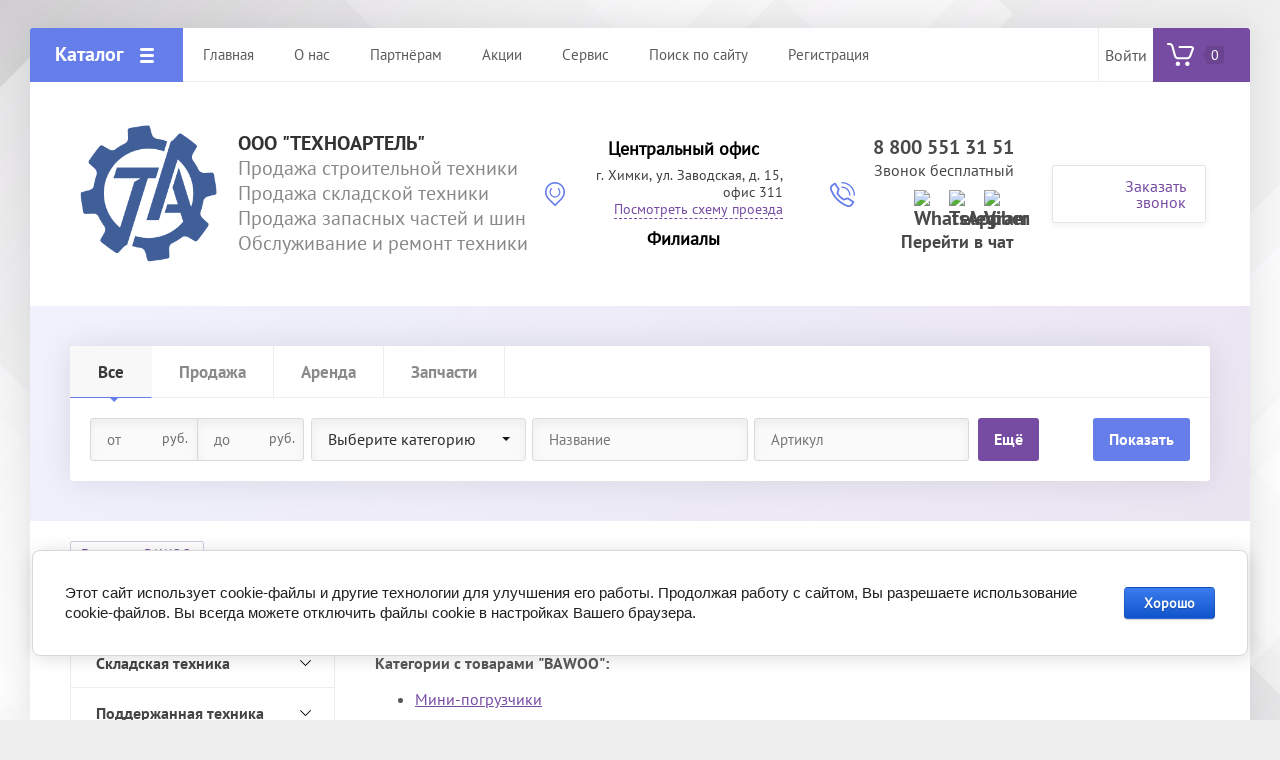

--- FILE ---
content_type: text/html; charset=utf-8
request_url: https://texartel.ru/magazin/vendor/bawoo
body_size: 22219
content:

			<!doctype html>
<html lang="ru">
<head>
<meta charset="utf-8">
<meta name="robots" content="all"/>
<title>BAWOO </title>
<meta name="description" content="BAWOO ">
<meta name="keywords" content="BAWOO ">
<meta name="SKYPE_TOOLBAR" content="SKYPE_TOOLBAR_PARSER_COMPATIBLE">
<meta name="viewport" content="width=device-width, initial-scale=1.0, maximum-scale=1.0, user-scalable=no">
<meta name="format-detection" content="telephone=no">
<meta http-equiv="x-rim-auto-match" content="none">
<link rel="stylesheet" href="/t/v2132/images/css/theme.scss.css">
<script src="/g/libs/jquery/1.10.2/jquery.min.js"></script>
<script src="/g/libs/jqueryui/1.10.3/jquery-ui.min.js"></script>
	<link rel="stylesheet" href="/g/css/styles_articles_tpl.css">
<meta name="yandex-verification" content="47e73983e6c47e54" />
<meta name="google-site-verification" content="6IZcOVuFO8Q2_8QFXih-pVzVnTiAWtFmjTnOGUbcKVY" />
<meta name="yandex-verification" content="47e73983e6c47e54" />

            <!-- 46b9544ffa2e5e73c3c971fe2ede35a5 -->
            <script src='/shared/s3/js/lang/ru.js'></script>
            <script src='/shared/s3/js/common.min.js'></script>
        <link rel='stylesheet' type='text/css' href='/shared/s3/css/calendar.css' /><link rel='stylesheet' type='text/css' href='/shared/highslide-4.1.13/highslide.min.css'/>
<script type='text/javascript' src='/shared/highslide-4.1.13/highslide-full.packed.js'></script>
<script type='text/javascript'>
hs.graphicsDir = '/shared/highslide-4.1.13/graphics/';
hs.outlineType = null;
hs.showCredits = false;
hs.lang={cssDirection:'ltr',loadingText:'Загрузка...',loadingTitle:'Кликните чтобы отменить',focusTitle:'Нажмите чтобы перенести вперёд',fullExpandTitle:'Увеличить',fullExpandText:'Полноэкранный',previousText:'Предыдущий',previousTitle:'Назад (стрелка влево)',nextText:'Далее',nextTitle:'Далее (стрелка вправо)',moveTitle:'Передвинуть',moveText:'Передвинуть',closeText:'Закрыть',closeTitle:'Закрыть (Esc)',resizeTitle:'Восстановить размер',playText:'Слайд-шоу',playTitle:'Слайд-шоу (пробел)',pauseText:'Пауза',pauseTitle:'Приостановить слайд-шоу (пробел)',number:'Изображение %1/%2',restoreTitle:'Нажмите чтобы посмотреть картинку, используйте мышь для перетаскивания. Используйте клавиши вперёд и назад'};</script>
<link rel="icon" href="/favicon.ico" type="image/x-icon">

<!--s3_require-->
<link rel="stylesheet" href="/g/basestyle/1.0.1/user/user.css" type="text/css"/>
<link rel="stylesheet" href="/g/basestyle/1.0.1/cookie.message/cookie.message.css" type="text/css"/>
<link rel="stylesheet" href="/g/basestyle/1.0.1/user/user.blue.css" type="text/css"/>
<script type="text/javascript" src="/g/basestyle/1.0.1/user/user.js" async></script>
<link rel="stylesheet" href="/g/basestyle/1.0.1/cookie.message/cookie.message.blue.css" type="text/css"/>
<script type="text/javascript" src="/g/basestyle/1.0.1/cookie.message/cookie.message.js" async></script>
<!--/s3_require-->

<!--s3_goal-->
<script src="/g/s3/goal/1.0.0/s3.goal.js"></script>
<script>new s3.Goal({map:{"174106":{"goal_id":"174106","object_id":"27174700","event":"submit","system":"metrika","label":"fe844993f1fa5b94","code":"anketa"},"174306":{"goal_id":"174306","object_id":"4558503","event":"submit","system":"metrika","label":"bd5bbdd5e9ea9098","code":"anketa"},"174506":{"goal_id":"174506","object_id":"5471903","event":"submit","system":"metrika","label":"dc6708e0088b80c3","code":"anketa"},"298306":{"goal_id":"298306","object_id":"4558703","event":"submit","system":"metrika","label":"81e47102402edc35","code":"anketa"}}, goals: [], ecommerce:[]});</script>
<!--/s3_goal-->
			
		
		
		
			<link rel="stylesheet" type="text/css" href="/g/shop2v2/default/css/theme.less.css">		
			<script type="text/javascript" src="/g/printme.js"></script>
		<script type="text/javascript" src="/g/shop2v2/default/js/tpl.js"></script>
		<script type="text/javascript" src="/g/shop2v2/default/js/baron.min.js"></script>
		
			<script type="text/javascript" src="/g/shop2v2/default/js/shop2.2.js"></script>
		
	<script type="text/javascript">shop2.init({"productRefs": {"181819305":{"s_em_ili_prodaza":{"25421903":["270262905"]},"cena_po_zaprosu":{"1":["270262905"]},"strana":{"\u042e\u0436\u043d\u0430\u044f \u041a\u043e\u0440\u0435\u044f":["270262905"]},"gruzopod_emnost_":{"1320":["270262905"]},"vysota_pod_ema_987":{"3288":["270262905"]}},"1009652504":{"s_em_ili_prodaza":{"25421903":["1408167304"]},"cena_po_zaprosu":{"1":["1408167304"]},"strana":{"\u042e\u0436\u043d\u0430\u044f \u041a\u043e\u0440\u0435\u044f":["1408167304"]},"gruzopod_emnost_":{"680":["1408167304"]},"vysota_pod_ema_987":{"2629":["1408167304"]}},"1025886104":{"s_em_ili_prodaza":{"25421903":["1430867704"]},"cena_po_zaprosu":{"1":["1430867704"]},"strana":{"\u042e\u0436\u043d\u0430\u044f \u041a\u043e\u0440\u0435\u044f":["1430867704"]},"gruzopod_emnost_":{"720":["1430867704"]},"vysota_pod_ema_987":{"2840":["1430867704"]}},"1269446904":{"s_em_ili_prodaza":{"25421903":["1755429704"]},"cena_po_zaprosu":{"1":["1755429704"]},"strana":{"\u042e\u0436\u043d\u0430\u044f \u041a\u043e\u0440\u0435\u044f":["1755429704"]},"gruzopod_emnost_":{"850":["1755429704"]},"vysota_pod_ema_987":{"2840":["1755429704"]}},"1272068104":{"s_em_ili_prodaza":{"25421903":["1758526904"]},"cena_po_zaprosu":{"1":["1758526904"]},"strana":{"\u042e\u0436\u043d\u0430\u044f \u041a\u043e\u0440\u0435\u044f":["1758526904"]},"gruzopod_emnost_":{"910":["1758526904"]},"vysota_pod_ema_987":{"2970":["1758526904"]}},"1273605704":{"s_em_ili_prodaza":{"25421903":["1760115904"]},"cena_po_zaprosu":{"1":["1760115904"]},"strana":{"\u042e\u0436\u043d\u0430\u044f \u041a\u043e\u0440\u0435\u044f":["1760115904"]},"gruzopod_emnost_":{"950":["1760115904"]},"vysota_pod_ema_987":{"2955":["1760115904"]}},"1273705504":{"s_em_ili_prodaza":{"25421903":["1760227504"]},"cena_po_zaprosu":{"1":["1760227504"]},"strana":{"\u042e\u0436\u043d\u0430\u044f \u041a\u043e\u0440\u0435\u044f":["1760227504"]},"gruzopod_emnost_":{"1050":["1760227504"]},"vysota_pod_ema_987":{"2962":["1760227504"]}},"1273714304":{"s_em_ili_prodaza":{"25421903":["1760238904"]},"cena_po_zaprosu":{"1":["1760238904"]},"strana":{"\u042e\u0436\u043d\u0430\u044f \u041a\u043e\u0440\u0435\u044f":["1760238904"]},"gruzopod_emnost_":{"1200":["1760238904"]},"vysota_pod_ema_987":{"3945":["1760238904"]}},"1281169504":{"s_em_ili_prodaza":{"25421903":["1768827104"]},"cena_po_zaprosu":{"1":["1768827104"]},"strana":{"\u042e\u0436\u043d\u0430\u044f \u041a\u043e\u0440\u0435\u044f":["1768827104"]},"gruzopod_emnost_":{"1200":["1768827104"]},"vysota_pod_ema_987":{"3258":["1768827104"]}},"1281177504":{"s_em_ili_prodaza":{"25421903":["1768836104"]},"cena_po_zaprosu":{"1":["1768836104"]},"strana":{"\u042e\u0436\u043d\u0430\u044f \u041a\u043e\u0440\u0435\u044f":["1768836104"]},"gruzopod_emnost_":{"1430":["1768836104"]},"vysota_pod_ema_987":{"3385":["1768836104"]}},"1571276104":{"s_em_ili_prodaza":{"25421903":["2140342104"]},"cena_po_zaprosu":{"1":["2140342104"]},"strana":{"\u042e\u0436\u043d\u0430\u044f \u041a\u043e\u0440\u0435\u044f":["2140342104"]},"gruzopod_emnost_":{"1430":["2140342104"]},"vysota_pod_ema_987":{"4046":["2140342104"]}},"1572602104":{"s_em_ili_prodaza":{"25421903":["2141780504"]},"cena_po_zaprosu":{"1":["2141780504"]},"strana":{"\u042e\u0436\u043d\u0430\u044f \u041a\u043e\u0440\u0435\u044f":["2141780504"]},"gruzopod_emnost_":{"1350":["2141780504"]},"vysota_pod_ema_987":{"3250":["2141780504"]}}},"apiHash": {"getPromoProducts":"19c847087da9e32c4f581cb4526449d6","getSearchMatches":"1536432f99ec728dc1e226080d77b7e4","getFolderCustomFields":"538743ac0e6954cb085d74740d4e4e53","getProductListItem":"925b82f3f7f948fdc5c0998140b726da","cartAddItem":"d20b22ed5011dbc0d17356edf42290ca","cartRemoveItem":"b348e2e8ae6a7175a74f4e80505cb557","cartUpdate":"e2865ff5cafe1a1f45ae9417d93dccf8","cartRemoveCoupon":"e65437415f248a549a6d0bfa44e65733","cartAddCoupon":"24e20bfb076cc3afc5163b2063a0359a","deliveryCalc":"c28ea58a41cee38a4cf289f5975752a4","printOrder":"c3576db7c8b5881656e5f4080e194f73","cancelOrder":"575b19682505481623e695bcbfe5b863","cancelOrderNotify":"a8494ff28013a57101f3020d53dacdff","repeatOrder":"61232fb986910041c9f45c4371b4cf35","paymentMethods":"6ab593112ddc597888614808c3f9ca37","compare":"9fac403b3b419629a1f1f8902b88ef48"},"hash": null,"verId": 2355814,"mode": "vendor","step": "","uri": "/magazin","IMAGES_DIR": "/d/","my": {"show_sections":true,"accessory":"\u0417\u0430\u043f\u0447\u0430\u0441\u0442\u0438","mode_catalog":false,"hide_vendor_in_list":true,"cabinet_log_title":"\u0412\u043e\u0439\u0442\u0438","show_product_unit":true},"shop2_cart_order_payments": 1,"cf_margin_price_enabled": 0,"maps_yandex_key":"","maps_google_key":""});shop2.filter._pre_params = "&s[vendor_id]=22173904";</script>
<style type="text/css">.product-item-thumb {width: 200px;}.product-item-thumb .product-image, .product-item-simple .product-image {height: 200px;width: 200px;}.product-item-thumb .product-amount .amount-title {width: 104px;}.product-item-thumb .product-price {width: 150px;}.shop2-product .product-side-l {width: 400px;}.shop2-product .product-image {height: 400px;width: 400px;}.shop2-product .product-thumbnails li {width: 123px;height: 123px;}</style>
<script src="/g/libs/owl-carousel/2.2.1/owl.carousel.min.js"></script>

     <link rel="stylesheet" href="/t/v2132/images/theme7/theme.scss.css">

<!--[if lt IE 10]>
<script src="/g/libs/ie9-svg-gradient/0.0.1/ie9-svg-gradient.min.js"></script>
<script src="/g/libs/jquery-placeholder/2.0.7/jquery.placeholder.min.js"></script>
<script src="/g/libs/jquery-textshadow/0.0.1/jquery.textshadow.min.js"></script>
<script src="/g/s3/misc/ie/0.0.1/ie.js"></script>
<![endif]-->
<!--[if lt IE 9]>
<script src="/g/libs/html5shiv/html5.js"></script>
<![endif]-->
<link rel="stylesheet" href="/t/v2132/images/site.addons.scss.css">
<link rel="stylesheet" href="/t/v2132/images/site.addons2.scss.css">
<link rel="stylesheet" href="/t/v2132/images/site.addons.css">
<script src="/t/v2132/images/site.addons.js"></script>
</head>
<body>
	<div class="site-wrapper">
		
		<div class="top-wrap-panel">
			<div class="top-panel-line-in">
								<div class="folder-top-wr">
					<div class="folder-block-title"><span><span>Каталог</span></span></div>
								<ul class="folder-ul"><li class="hasClass"><a href="/stroitelnaya-tekhnika" ><span>Строительная техника</span></a><ul class="level-2"><li><a href="/frontalnye-pogruzchiki" ><span>Фронтальные погрузчики</span></a></li><li class="hasClass"><a href="/teleskopicheskiye-pogruzchiki" ><span>Телескопические погрузчики</span></a><ul class="level-3"><li><a href="/povorotnyye-teleskopicheskiye-pogruzchiki" ><span>Поворотные погрузчики</span></a></li></ul></li><li><a href="/mini-pogruzchiki" ><span>Мини-погрузчики</span></a></li><li><a href="/betonosmesiteli-s-samozagruzkoy" ><span>Бетоносмесители с самозагрузкой</span></a></li><li><a href="/avtokrany" ><span>Автокраны</span></a></li><li class="hasClass"><a href="/gusenichnyye-ekskavatory" ><span>Гусеничные экскаваторы</span></a><ul class="level-3"><li><a href="/mini-ekskavatory" ><span>Мини-экскаваторы</span></a></li><li><a href="/malyye-ekskavatory" ><span>Малые экскаваторы</span></a></li><li><a href="/sredniye-ekskavatory" ><span>Средние экскаваторы</span></a></li><li><a href="/bolshiye-ekskavatory" ><span>Большие экскаваторы</span></a></li></ul></li><li class="hasClass"><a href="/samokhodnyye-pod-yemniki" ><span>Самоходные подъёмники</span></a><ul class="level-3"><li><a href="/kolenchatyye-pod-yemniki" ><span>Коленчатые</span></a></li><li><a href="/nozhnichnyye-pod-yemniki-samokhodnyye" ><span>Ножничные</span></a></li></ul></li><li><a href="/ekskavatory-pogruzchiki" ><span>Экскаваторы погрузчики</span></a></li></ul></li><li class="hasClass"><a href="/magazin/folder/skladskaya-tekhnika" ><span>Складская техника</span></a><ul class="level-2"><li class="hasClass"><a href="/vilochnyye-pogruzchiki" ><span>Вилочные погрузчики</span></a><ul class="level-3"><li><a href="/dizelnyye-vilochnyye-pogruzchiki" ><span>Дизельные</span></a></li><li><a href="/elektricheskiye-vilochnyye-pogruzchiki" ><span>Электрические</span></a></li><li><a href="/gazovyye-vilochnyye-pogruzchiki" ><span>Газовые</span></a></li></ul></li></ul></li><li class="hasClass"><a href="/magazin/folder/podderzhannaya-tekhnika" ><span>Поддержанная техника</span></a><ul class="level-2"><li><a href="/teleskopicheskie-pogruzchiki" ><span>Телескопические погрузчики</span></a></li><li><a href="/selskohozyajstvennaya-tehnika" ><span>Сельскохозяйственная техника</span></a></li></ul></li><li class="hasClass"><a href="/navesnoye-oborudovaniye" ><span>Навесное оборудование</span></a><ul class="level-2"><li><a href="/dlya-mini-pogruzchikov" ><span>Для мини-погрузчиков</span></a></li><li><a href="/dlya-frontalnyh-pogruzchikov" ><span>Для фронтальных погрузчиков</span></a></li><li><a href="/dlya-teleskopicheskih-pogruzchikov" ><span>Для телескопических погрузчиков</span></a></li><li><a href="/magazin/folder/dlya-ekskavatorov" ><span>Для экскаваторов</span></a></li></ul></li><li class="hasClass"><a href="/zapasnyye-chasti" ><span>Запасные части</span></a><ul class="level-2"><li><a href="/zapasnyye-chasti-ivanovets" ><span>Запасные части Ивановец</span></a></li><li><a href="/zapasnyye-chasti-bobcat" ><span>Запасные части Bobcat</span></a></li><li><a href="/zapasnyye-chasti-caterpillar" ><span>Запасные части Caterpillar</span></a></li><li><a href="/zapasnyye-chasti-dana-spicer" ><span>Запасные части Dana Spicer</span></a></li><li><a href="/zapasnyye-chasti-deutz" ><span>Запасные части Deutz</span></a></li><li><a href="/zapasnyye-chasti-dieci" ><span>Запасные части Dieci</span></a></li><li><a href="/zapasnyye-chasti-doosan" ><span>Запасные части Doosan</span></a></li><li><a href="/zapasnyye-chasti-gehl" ><span>Запасные части Gehl</span></a></li><li><a href="/zapasnyye-chasti-genie" ><span>Запасные части Genie</span></a></li><li><a href="/zapasnyye-chasti-haulotte" ><span>Запасные части Haulotte</span></a></li><li><a href="/zapasnyye-chasti-hyundai" ><span>Запасные части Hyundai</span></a></li><li><a href="/zapasnyye-chasti-jcb" ><span>Запасные части JCB</span></a></li><li><a href="/zapasnyye-chasti-john-deere" ><span>Запасные части John Deere</span></a></li><li><a href="/zapasnyye-chasti-kalmar" ><span>Запасные части Kalmar</span></a></li><li><a href="/zapasnyye-chasti-komatsu" ><span>Запасные части Komatsu</span></a></li><li><a href="/zapasnyye-chasti-liebherr" ><span>Запасные части Liebherr</span></a></li><li><a href="/zapasnyye-chasti-linde" ><span>Запасные части Linde</span></a></li><li><a href="/zapasnyye-chasti-manitou" ><span>Запасные части Manitou</span></a></li><li><a href="/zapasnyye-chasti-manitou-maniaccess" ><span>Запасные части Manitou-Maniaccess</span></a></li><li><a href="/zapasnyye-chasti-merlo" ><span>Запасные части Merlo</span></a></li><li><a href="/zapasnyye-chasti-new-holland" ><span>Запасные части New Holland</span></a></li><li><a href="/zapasnyye-chasti-perkins" ><span>Запасные части Perkins</span></a></li><li><a href="/zapasnyye-chasti-still" ><span>Запасные части Still</span></a></li><li><a href="/zapasnyye-chasti-tcm" ><span>Запасные части TCM</span></a></li><li><a href="/zapasnyye-chasti-volvo" ><span>Запасные части Volvo</span></a></li></ul></li><li class="hasClass"><a href="/shiny-i-gusenitsy" ><span>Шины и гусеницы</span></a><ul class="level-2"><li><a href="/dlya-ekskavatorov-pogruzchikov-1" ><span>Для экскаваторов-погрузчиков</span></a></li><li><a href="/dlya-mini-pogruzchikov-1" ><span>Для мини-погрузчиков</span></a></li><li><a href="/dlya-vilochnyh-pogruzchikov" ><span>Для вилочных погрузчиков</span></a></li><li><a href="/dlya-teleskopicheskih-pogruzchikov-1" ><span>Для телескопических погрузчиков</span></a></li><li><a href="/dlya-frontalnyh-pogruzchikov-1" ><span>Для фронтальных погрузчиков</span></a></li><li><a href="/dlya-kolesnyh-ekskavatorov" ><span>Для колесных экскаваторов</span></a></li><li><a href="/dlya-selhoztehniki" ><span>Для сельхозтехники</span></a></li><li><a href="/dlya-asfaltoukladchikov" ><span>Для асфальтоукладчиков</span></a></li><li><a href="/dlya-grejderov" ><span>Для грейдеров</span></a></li><li><a href="/radialnyye-shiny" ><span>Радиальные шины</span></a></li><li><a href="/nakidnyye-gusenitsy-na-mini-pogruzchik" ><span>Накидные гусеницы</span></a></li></ul></li><li class="hasClass"><a href="/smazochnye-materialy" ><span>Смазочные материалы</span></a><ul class="level-2"><li><a href="/antifrizy" ><span>Антифризы</span></a></li><li><a href="/gidravlicheskiye-masla" ><span>Гидравлические масла</span></a></li><li><a href="/kompressornye-masla" ><span>Компрессорные масла</span></a></li><li><a href="/motornyye-masla" ><span>Моторные масла</span></a></li><li><a href="/smazki-plastichnyye" ><span>Смазки пластичные</span></a></li><li><a href="/transmissionnyye-masla" ><span>Трансмиссионные масла</span></a></li><li><a href="/universalnyye-masla" ><span>Универсальные масла</span></a></li></ul></li><li class="hasClass"><a href="/filtruyushchiye-elementy" ><span>Фильтрующие элементы</span></a><ul class="level-2"><li><a href="/filtry-baldwin" ><span>Фильтры Baldwin</span></a></li><li><a href="/filtry-donaldson" ><span>Фильтры Donaldson</span></a></li><li><a href="/filtry-fleetguard" ><span>Фильтры Fleetguard</span></a></li><li><a href="/filtry-mann" ><span>Фильтры Mann</span></a></li></ul></li><li><a href="/neprofilnye-aktivy" ><span>Непрофильные активы</span></a></li></ul>
		
				</div>
				
				<div class="mobile-top-menu-burger"></div>

				<div class="menu-top-wr">
					<nav class="menu-top-in">
						<div class="menu-top-title">
							Закрыть
						</div>

						<ul class="menu-top"><li class="opened active"><a href="/" ><span>Главная</span></a></li><li><a href="/o-kompanii" ><span>О нас</span></a><ul class="level-2"><li><a href="/vakansii" ><span>Вакансии</span></a></li><li><a href="/kontakty" ><span>Контакты</span></a><ul class="level-3"><li><a href="/filialy-1" ><span>Филиалы</span></a><ul class="level-4"><li><a href="/filial-ooo-tehnoartel-g-orel" ><span>Обособленное подразделение ООО "ТехноАртель" в г. Орёл</span></a></li></ul></li></ul></li><li><a href="/obratnaya-svyaz" ><span>Обратная связь</span></a></li></ul></li><li><a href="/partneram" ><span>Партнёрам</span></a><ul class="level-2"><li><a href="/agentam" ><span>Агентам</span></a></li><li><a href="/postavshchikam" ><span>Поставщикам</span></a></li></ul></li><li><a href="/aktsii" ><span>Акции</span></a></li><li><a href="/servis" ><span>Сервис</span></a></li><li><a href="/search" ><span>Поиск по сайту</span></a><ul class="level-2"><li><a href="/sitemap" ><span>Карта сайта</span></a></li></ul></li><li><a href="/registraciya" ><span>Регистрация</span></a></li></ul>						<ul class="menu-top left"><li><a href="/garantiya" ><span>Гарантия</span></a></li><li><a href="/oplata-i-dostavka" ><span>Оплата и Доставка</span></a></li><li><a href="/lizing" ><span>Лизинг</span></a></li><li><a href="/proizvoditeli" ><span>Производители</span></a></li><li><a href="/otzyvy" ><span>Отзывы</span></a></li></ul>					</nav>
				</div>

				<div class="site-search-btn"></div>
				<div class="site-search-wr">
					<form action="/search" method="get" class="site-search-form clear-self">
						<input type="text" class="search-text" name="search" onBlur="this.placeholder=this.placeholder==''?'Поиск по сайту':this.placeholder" onFocus="this.placeholder=this.placeholder=='Поиск по сайту'?'':this.placeholder;" placeholder="Поиск по сайту" />
						<input type="submit" class="search-but" value=""/>
					<re-captcha data-captcha="recaptcha"
     data-name="captcha"
     data-sitekey="6LddAuIZAAAAAAuuCT_s37EF11beyoreUVbJlVZM"
     data-lang="ru"
     data-rsize="invisible"
     data-type="image"
     data-theme="light"></re-captcha></form>
				</div>

				<div class="login-block-wr">
					<div class="block-user">
	<div class="block-title">Войти<div class="close-btn"></div></div>
	<div class="block-body">
					<form method="post" action="/users">
				<input type="hidden" name="mode" value="login">
				<div class="field name">
					<label class="input"><input type="text" name="login" id="login" tabindex="1" onBlur="this.placeholder=this.placeholder==''?'Логин, e-mail':this.placeholder" onFocus="this.placeholder=this.placeholder=='Логин, e-mail'?'':this.placeholder;" placeholder="Логин, e-mail" value=""></label>
				</div>
				<div class="field password clear-self">
					<label class="input"><input type="password" name="password" id="password" tabindex="2" onBlur="this.placeholder=this.placeholder==''?'Пароль':this.placeholder" onFocus="this.placeholder=this.placeholder=='Пароль'?'':this.placeholder;" placeholder="Пароль" value=""></label>
				</div>
				<div class="field btn clear-self">
					<button type="submit" class="btn-variant1">Логин</button>
					<a href="/users/forgot_password" class="forgot">Забыли пароль?</a>
				</div>
				<div class="field register-wr clear-self">
					<a href="/users/register" class="register">Регистрация</a>
				</div>
			<re-captcha data-captcha="recaptcha"
     data-name="captcha"
     data-sitekey="6LddAuIZAAAAAAuuCT_s37EF11beyoreUVbJlVZM"
     data-lang="ru"
     data-rsize="invisible"
     data-type="image"
     data-theme="light"></re-captcha></form>
			</div>
</div>				</div>
								<div class="cart-wrapper disabled">
					<div class="cart-block-btn"><span class="cart-total-amount">0</span></div>
					<div class="cart-block-in">
						<div class="cart-in" id="shop2-cart-preview">
	<div class="cart-block">
		<ul></ul>
		<div class="information-cart">
			<div class="information-cart-in">
				<div class="cart-total-amount"><div class="title">Товаров:</div><span>0</span></div>
				<div class="cart-total-sum"><div class="title">На сумму:</div>0 <span>руб.</span></div>
			</div>
		</div>
		<div class="cart-block-bot">
			<a href="/magazin/cart" id="shop2-cart-preview" class="cart-link btn-variant1">Оформить</a>
			<a href="/magazin?mode=cart&action=cleanup" class="remove-all-cart-poruduct">Очистить</a>
		</div>
	</div>
</div>					</div>
				</div>
							</div>
		</div>
		<header role="banner" class="site-header">

			<div class="header-inner">
								<div class="logo-site-wr">
					<a href="https://texartel.ru"><img src="/thumb/2/zGuO6uPoctRk2KgHNTv77g/r/d/tekhnoartel.png" alt=""></a>
				</div>
								<div class="company-block">
					<div class="company-name">
						<a href="https://texartel.ru">ООО &quot;ТехноАртель&quot;</a>
					</div>
					<div class="company-activity">Продажа строительной техники Продажа складской техники Продажа запасных частей и шин Обслуживание и ремонт техники</div>				</div>

				<div class="contacts-block">
										<div class="address">
													<div class="address_title">
								Центральный офис
							</div>
																			<div>
								г. Химки,  ул. Заводская, д. 15, офис 311
							</div>
												<a href="/kontakty">Посмотреть схему проезда</a>												<div class="branches-btn">
							<a href="/filialy-1">Филиалы</a>
						</div>
											</div>
					
										<div class="phones">
											<div>
							<a href="tel:8 800 551 31 51">8 800 551 31 51</a>
						</div>
												<span>
							Звонок бесплатный
						</span>
																<div class="social">
													<a href="https://api.whatsapp.com/send/?phone=74951270899"><img src="/thumb/2/A4zfknNRwlGxZugn_x9XzQ/30c30/d/fgs16_whatsapp.svg" style="max-width: 30px;" alt="WhatsApp"></a>
													<a href="https://t.me/texartel"><img src="/thumb/2/UGdg_zbm5Mi7j1eyXY1g8w/30c30/d/fgs16_telegram.svg" style="max-width: 30px;" alt="Telegram"></a>
													<a href="viber://chat?number=79257097754"><img src="/thumb/2/h2dxBazUXDhYt2HnwbxmCQ/30c30/d/fgs16_viber.svg" style="max-width: 30px;" alt="Viber"></a>
												<div class="subtitle">
							Перейти в чат
						</div>
					</div>
					</div>
					
										<div class="callback-click">
						<a href="#">Заказать звонок</a>
					</div>
									</div>
			</div>

		</header> <!-- .site-header -->

		<div class="main-top-block pageInBlock">
						<div class="search-mobile-wr">
				<div class="site-search-wr">
					<form action="/search" method="get" class="site-search-form clear-self">
						<input type="text" class="search-text" name="search" onBlur="this.placeholder=this.placeholder==''?'Поиск по сайту':this.placeholder" onFocus="this.placeholder=this.placeholder=='Поиск по сайту'?'':this.placeholder;" placeholder="Поиск по сайту" />
						<input type="submit" class="search-but" value=""/>
					<re-captcha data-captcha="recaptcha"
     data-name="captcha"
     data-sitekey="6LddAuIZAAAAAAuuCT_s37EF11beyoreUVbJlVZM"
     data-lang="ru"
     data-rsize="invisible"
     data-type="image"
     data-theme="light"></re-captcha></form>
				</div>
				<div class="search-shop-button">
					<div class="btn-inner"><span>Расширенный поиск</span></div>
				</div>
			</div>

			<div class="search-block-wr">
				<div class="close-mobile-search">Закрыть</div>
										
    
<div class="search-online-store">

	<div class="block-body">
		<div class="shop-search-close">Закрыть</div>
		<form class="dropdown" action="/magazin/search" enctype="multipart/form-data">
			<input type="hidden" name="sort_by" value="">
									
																						<div class="user-flags-wr">
														<div class="mobile-select-product">
																	Все
															</div>
							<div class="field-product-type">
								
																<label>
									<input type="radio" name="s[s_em_ili_prodaza]" value="" checked="checked">
									<span class="checked"></span>
									<span class="cat-item">Все</span>
								</label>
																								<label>
									<input type="radio" name="s[s_em_ili_prodaza]" value="25421903" >
									<span class="checked"></span>
									<span class="cat-item">Продажа</span>
								</label>
								
																<label>
									<input type="radio" name="s[s_em_ili_prodaza]" value="25422103" >
									<span class="checked"></span>
									<span class="cat-item">Аренда</span>
								</label>
								
																<label>
									<input type="radio" name="s[s_em_ili_prodaza]" value="25422303" >
									<span class="checked"></span>
									<span class="cat-item">Запчасти</span>
								</label>
								
															</div>
						</div>
																																															<div class="field dimension clear-self">
					<span class="field-title">Цена</span>
					<label class="start">
						<span class="unit-title">руб.</span>
						<input name="s[price][min]" type="text" value="" placeholder="от">
					</label>
					<label class="end">
						<span class="unit-title">руб.</span>
						<input name="s[price][max]" type="text" value="" placeholder="до">
					</label>
				</div>
						
							<div class="field select">
					<span class="field-title">Выберите категорию</span>
					<select name="s[folder_id]" id="s[folder_id]">
						<option value="">Все</option>
																											                            <option value="200976303" >
	                                 Строительная техника
	                            </option>
	                        														                            <option value="187108902" >
	                                &raquo; Фронтальные погрузчики
	                            </option>
	                        														                            <option value="313849503" >
	                                &raquo; Телескопические погрузчики
	                            </option>
	                        														                            <option value="354800903" >
	                                &raquo;&raquo; Поворотные погрузчики
	                            </option>
	                        														                            <option value="200978703" >
	                                &raquo; Мини-погрузчики
	                            </option>
	                        														                            <option value="354654703" >
	                                &raquo; Бетоносмесители с самозагрузкой
	                            </option>
	                        														                            <option value="200976503" >
	                                &raquo; Автокраны
	                            </option>
	                        														                            <option value="200976703" >
	                                &raquo; Гусеничные экскаваторы
	                            </option>
	                        														                            <option value="441364903" >
	                                &raquo;&raquo; Мини-экскаваторы
	                            </option>
	                        														                            <option value="441391303" >
	                                &raquo;&raquo; Малые экскаваторы
	                            </option>
	                        														                            <option value="447426103" >
	                                &raquo;&raquo; Средние экскаваторы
	                            </option>
	                        														                            <option value="448240503" >
	                                &raquo;&raquo; Большие экскаваторы
	                            </option>
	                        														                            <option value="200982903" >
	                                &raquo; Самоходные подъёмники
	                            </option>
	                        														                            <option value="236371503" >
	                                &raquo;&raquo; Коленчатые
	                            </option>
	                        														                            <option value="313858503" >
	                                &raquo;&raquo; Ножничные
	                            </option>
	                        														                            <option value="314040503" >
	                                &raquo; Экскаваторы погрузчики
	                            </option>
	                        														                            <option value="200976903" >
	                                 Складская техника
	                            </option>
	                        														                            <option value="200977103" >
	                                &raquo; Вилочные погрузчики
	                            </option>
	                        														                            <option value="357872503" >
	                                &raquo;&raquo; Дизельные
	                            </option>
	                        														                            <option value="358510503" >
	                                &raquo;&raquo; Электрические
	                            </option>
	                        														                            <option value="358527303" >
	                                &raquo;&raquo; Газовые
	                            </option>
	                        														                            <option value="200977703" >
	                                 Поддержанная техника
	                            </option>
	                        														                            <option value="200977903" >
	                                &raquo; Телескопические погрузчики
	                            </option>
	                        														                            <option value="45417101" >
	                                &raquo; Сельскохозяйственная техника
	                            </option>
	                        														                            <option value="326037503" >
	                                 Навесное оборудование
	                            </option>
	                        														                            <option value="143064500" >
	                                &raquo; Для мини-погрузчиков
	                            </option>
	                        														                            <option value="144106100" >
	                                &raquo; Для фронтальных погрузчиков
	                            </option>
	                        														                            <option value="46304901" >
	                                &raquo; Для телескопических погрузчиков
	                            </option>
	                        														                            <option value="69183106" >
	                                &raquo; Для экскаваторов
	                            </option>
	                        														                            <option value="200982303" >
	                                 Запасные части
	                            </option>
	                        														                            <option value="393557503" >
	                                &raquo; Запасные части Ивановец
	                            </option>
	                        														                            <option value="372905503" >
	                                &raquo; Запасные части Bobcat
	                            </option>
	                        														                            <option value="372925303" >
	                                &raquo; Запасные части Caterpillar
	                            </option>
	                        														                            <option value="372981503" >
	                                &raquo; Запасные части Dana Spicer
	                            </option>
	                        														                            <option value="393165903" >
	                                &raquo; Запасные части Deutz
	                            </option>
	                        														                            <option value="356118103" >
	                                &raquo; Запасные части Dieci
	                            </option>
	                        														                            <option value="393519103" >
	                                &raquo; Запасные части Doosan
	                            </option>
	                        														                            <option value="372843903" >
	                                &raquo; Запасные части Gehl
	                            </option>
	                        														                            <option value="391442303" >
	                                &raquo; Запасные части Genie
	                            </option>
	                        														                            <option value="372935903" >
	                                &raquo; Запасные части Haulotte
	                            </option>
	                        														                            <option value="393546703" >
	                                &raquo; Запасные части Hyundai
	                            </option>
	                        														                            <option value="372924503" >
	                                &raquo; Запасные части JCB
	                            </option>
	                        														                            <option value="372950503" >
	                                &raquo; Запасные части John Deere
	                            </option>
	                        														                            <option value="393512303" >
	                                &raquo; Запасные части Kalmar
	                            </option>
	                        														                            <option value="372904903" >
	                                &raquo; Запасные части Komatsu
	                            </option>
	                        														                            <option value="393527103" >
	                                &raquo; Запасные части Liebherr
	                            </option>
	                        														                            <option value="393175703" >
	                                &raquo; Запасные части Linde
	                            </option>
	                        														                            <option value="326388303" >
	                                &raquo; Запасные части Manitou
	                            </option>
	                        														                            <option value="445400703" >
	                                &raquo; Запасные части Manitou-Maniaccess
	                            </option>
	                        														                            <option value="393519503" >
	                                &raquo; Запасные части Merlo
	                            </option>
	                        														                            <option value="393540303" >
	                                &raquo; Запасные части New Holland
	                            </option>
	                        														                            <option value="372945303" >
	                                &raquo; Запасные части Perkins
	                            </option>
	                        														                            <option value="393125703" >
	                                &raquo; Запасные части Still
	                            </option>
	                        														                            <option value="393113103" >
	                                &raquo; Запасные части TCM
	                            </option>
	                        														                            <option value="393516703" >
	                                &raquo; Запасные части Volvo
	                            </option>
	                        														                            <option value="324914903" >
	                                 Шины и гусеницы
	                            </option>
	                        														                            <option value="27736104" >
	                                &raquo; Для экскаваторов-погрузчиков
	                            </option>
	                        														                            <option value="27822304" >
	                                &raquo; Для мини-погрузчиков
	                            </option>
	                        														                            <option value="27822904" >
	                                &raquo; Для вилочных погрузчиков
	                            </option>
	                        														                            <option value="27826104" >
	                                &raquo; Для телескопических погрузчиков
	                            </option>
	                        														                            <option value="27823504" >
	                                &raquo; Для фронтальных погрузчиков
	                            </option>
	                        														                            <option value="27823904" >
	                                &raquo; Для колесных экскаваторов
	                            </option>
	                        														                            <option value="27825104" >
	                                &raquo; Для сельхозтехники
	                            </option>
	                        														                            <option value="27825704" >
	                                &raquo; Для асфальтоукладчиков
	                            </option>
	                        														                            <option value="27825904" >
	                                &raquo; Для грейдеров
	                            </option>
	                        														                            <option value="370672703" >
	                                &raquo; Радиальные шины
	                            </option>
	                        														                            <option value="370672303" >
	                                &raquo; Накидные гусеницы
	                            </option>
	                        														                            <option value="338929703" >
	                                 Смазочные материалы
	                            </option>
	                        														                            <option value="354933903" >
	                                &raquo; Антифризы
	                            </option>
	                        														                            <option value="354894903" >
	                                &raquo; Гидравлические масла
	                            </option>
	                        														                            <option value="319719905" >
	                                &raquo; Компрессорные масла
	                            </option>
	                        														                            <option value="354880703" >
	                                &raquo; Моторные масла
	                            </option>
	                        														                            <option value="355201903" >
	                                &raquo; Смазки пластичные
	                            </option>
	                        														                            <option value="354916503" >
	                                &raquo; Трансмиссионные масла
	                            </option>
	                        														                            <option value="361737303" >
	                                &raquo; Универсальные масла
	                            </option>
	                        														                            <option value="439698903" >
	                                 Фильтрующие элементы
	                            </option>
	                        														                            <option value="439699303" >
	                                &raquo; Фильтры Baldwin
	                            </option>
	                        														                            <option value="439699103" >
	                                &raquo; Фильтры Donaldson
	                            </option>
	                        														                            <option value="439699703" >
	                                &raquo; Фильтры Fleetguard
	                            </option>
	                        														                            <option value="439699503" >
	                                &raquo; Фильтры Mann
	                            </option>
	                        														                            <option value="2630907" >
	                                 Непрофильные активы
	                            </option>
	                        											</select>
				</div>
			
						<div id="shop2_search_global_fields">
				
			
			
										

															</div>
			
							<div class="field text">
					<label class="field-title" for="s[name]">Название</label>
					<label class="input"><input type="text" name="s[name]" id="s[name]" value="" placeholder="Название"></label>
				</div>
			
							<div class="field text">
					<label class="field-title" for="s[article">Артикул:</label>
					<label class="input"><input type="text" name="s[article]" id="s[article" value="" placeholder="Артикул"></label>
				</div>
			
							<div class="field text">
					<label class="field-title" for="search_text">Текст</label>
					<label class="input"><input type="text" name="search_text" id="search_text"  value="" placeholder="Текст"></label>
				</div>
						<div id="shop2_search_custom_fields"></div>
			
							<div class="field select">
					<span class="field-title">Производитель</span>
					<select name="s[vendor_id]">
						<option value="">Все</option>          
	                    	                        <option value="26081303" >AIRO</option>
	                    	                        <option value="25637503" >ALLIANCE</option>
	                    	                        <option value="17321306" >ASCENSO</option>
	                    	                        <option value="22173904" >BAWOO</option>
	                    	                        <option value="26727903" >BKT</option>
	                    	                        <option value="26090903" >BOBCAT</option>
	                    	                        <option value="25643303" >CAMSO</option>
	                    	                        <option value="10705502" >CASE</option>
	                    	                        <option value="20104503" >CATERPILLAR</option>
	                    	                        <option value="26091303" >DANA SPICER</option>
	                    	                        <option value="27023903" >DEUTZ</option>
	                    	                        <option value="25603103" >DIECI</option>
	                    	                        <option value="29219903" >DONALDSON</option>
	                    	                        <option value="29516103" >DOOSAN</option>
	                    	                        <option value="13690906" >FERRI</option>
	                    	                        <option value="25641703" >GALAXY</option>
	                    	                        <option value="11869901" >GASPARDO</option>
	                    	                        <option value="20850103" >GEHL</option>
	                    	                        <option value="26662903" >GENIE</option>
	                    	                        <option value="20104703" >GROS</option>
	                    	                        <option value="26089903" >HAULOTTE</option>
	                    	                        <option value="20104903" >HITACHI</option>
	                    	                        <option value="27741103" >HYUNDAI</option>
	                    	                        <option value="20105103" >IVECO</option>
	                    	                        <option value="26091503" >JCB</option>
	                    	                        <option value="20105303" >JLG</option>
	                    	                        <option value="26090703" >JOHN DEERE</option>
	                    	                        <option value="28283303" >KALMAR</option>
	                    	                        <option value="47970701" >KAMAZ</option>
	                    	                        <option value="20105503" >KATO</option>
	                    	                        <option value="20105703" >KOBELCO</option>
	                    	                        <option value="20105903" >KOMATSU</option>
	                    	                        <option value="28915303" >LIEBHERR</option>
	                    	                        <option value="28021703" >LINDE</option>
	                    	                        <option value="20106103" >LUTZ KURTH</option>
	                    	                        <option value="20106303" >MAN</option>
	                    	                        <option value="25828903" >MANITOU</option>
	                    	                        <option value="30132903" >MANITOU-MANIACCESS</option>
	                    	                        <option value="13387901" >MASCARA</option>
	                    	                        <option value="26082903" >MCLAREN</option>
	                    	                        <option value="20106503" >MEC</option>
	                    	                        <option value="27598703" >MERLO</option>
	                    	                        <option value="11367901" >Michelin</option>
	                    	                        <option value="20106703" >MITSUBISHI</option>
	                    	                        <option value="11871101" >MONOSEM</option>
	                    	                        <option value="11869701" >MORRIS</option>
	                    	                        <option value="20106903" >MTZ</option>
	                    	                        <option value="28914903" >NEW HOLLAND</option>
	                    	                        <option value="20107103" >Nichiyu</option>
	                    	                        <option value="20107303" >Ningbo Ruyi</option>
	                    	                        <option value="26209103" >OZKA</option>
	                    	                        <option value="26090503" >PERKINS</option>
	                    	                        <option value="25640703" >PETLAS</option>
	                    	                        <option value="20107503" >RENAULT</option>
	                    	                        <option value="20107703" >ROSTSELMASH</option>
	                    	                        <option value="29605303" >SANY</option>
	                    	                        <option value="25642903" >SATOYA</option>
	                    	                        <option value="20107903" >SHANTUI</option>
	                    	                        <option value="29521303" >STILL</option>
	                    	                        <option value="20108103" >SUMITOMO</option>
	                    	                        <option value="20108303" >TADANO</option>
	                    	                        <option value="6923301" >TCM</option>
	                    	                        <option value="26019703" >TEXACO</option>
	                    	                        <option value="25911903" >TOTAL</option>
	                    	                        <option value="26082703" >TRELLEBORG</option>
	                    	                        <option value="20108503" >TTZ</option>
	                    	                        <option value="20108703" >Unicarriers Corporation (ТСМ)</option>
	                    	                        <option value="11703701" >Valtra</option>
	                    	                        <option value="26364904" >VERSATILE</option>
	                    	                        <option value="28722503" >VOLVO</option>
	                    	                        <option value="53232305" >XCMG</option>
	                    	                        <option value="20108903" >XGMA</option>
	                    	                        <option value="20109103" >Xilin</option>
	                    	                        <option value="21216705" >Yanmar</option>
	                    	                        <option value="10574902" >АМКОДОР</option>
	                    	                        <option value="20109303" >АНТ</option>
	                    	                        <option value="20109503" >Беларусь</option>
	                    	                        <option value="20109703" >Гомсельмаш КСК</option>
	                    	                        <option value="20109903" >ДСТ-Урал</option>
	                    	                        <option value="26938503" >ИВАНОВЕЦ</option>
	                    	                        <option value="11803901" >КИРОВЕЦ</option>
	                    	                        <option value="12993306" >Лукойл</option>
	                    					</select>
				</div>
						
			
							<div class="field select">
					<span class="field-title">Результатов на странице:</span>
					<select name="s[products_per_page]">
									            				            				            <option value="5">5</option>
			            				            				            <option value="20">20</option>
			            				            				            <option value="35">35</option>
			            				            				            <option value="50">50</option>
			            				            				            <option value="65">65</option>
			            				            				            <option value="80">80</option>
			            				            				            <option value="95">95</option>
			            					</select>
				</div>
						<div class="clear-self"></div>

			<div class="submit">
				<div class="opened-all-selsect">Ещё</div>
				<div class="reset-btn"><span>Сбросить</span></div>
				<button type="submit" class="search-btn btn-variant1">Показать</button>
			</div>
		<re-captcha data-captcha="recaptcha"
     data-name="captcha"
     data-sitekey="6LddAuIZAAAAAAuuCT_s37EF11beyoreUVbJlVZM"
     data-lang="ru"
     data-rsize="invisible"
     data-type="image"
     data-theme="light"></re-captcha></form>
	</div>
</div><!-- Search Form -->							</div>
			
					</div>

							<div class="path-wrapper">
<div class="site-path-wrap" data-url="/"><a href="/">Главная</a> BAWOO</div></div>
				<div class="site-container">
						<aside role="complementary" class="site-sidebar left">
												<div id="fixblock">
					<div class="fixed-category">
						<div class="fixed-category-inner">
							<ul class="left-folders"><li class="has-child"><a href="/stroitelnaya-tekhnika" >Строительная техника</a><ul class="level-2"><li><a href="/frontalnye-pogruzchiki" >Фронтальные погрузчики</a></li><li class="has-child"><a href="/teleskopicheskiye-pogruzchiki" >Телескопические погрузчики</a><ul class="level-3"><li><a href="/povorotnyye-teleskopicheskiye-pogruzchiki" >Поворотные погрузчики</a></li></ul></li><li><a href="/mini-pogruzchiki" >Мини-погрузчики</a></li><li><a href="/betonosmesiteli-s-samozagruzkoy" >Бетоносмесители с самозагрузкой</a></li><li><a href="/avtokrany" >Автокраны</a></li><li class="has-child"><a href="/gusenichnyye-ekskavatory" >Гусеничные экскаваторы</a><ul class="level-3"><li><a href="/mini-ekskavatory" >Мини-экскаваторы</a></li><li><a href="/malyye-ekskavatory" >Малые экскаваторы</a></li><li><a href="/sredniye-ekskavatory" >Средние экскаваторы</a></li><li><a href="/bolshiye-ekskavatory" >Большие экскаваторы</a></li></ul></li><li class="has-child"><a href="/samokhodnyye-pod-yemniki" >Самоходные подъёмники</a><ul class="level-3"><li><a href="/kolenchatyye-pod-yemniki" >Коленчатые</a></li><li><a href="/nozhnichnyye-pod-yemniki-samokhodnyye" >Ножничные</a></li></ul></li><li><a href="/ekskavatory-pogruzchiki" >Экскаваторы погрузчики</a></li></ul></li><li class="has-child"><a href="/magazin/folder/skladskaya-tekhnika" >Складская техника</a><ul class="level-2"><li class="has-child"><a href="/vilochnyye-pogruzchiki" >Вилочные погрузчики</a><ul class="level-3"><li><a href="/dizelnyye-vilochnyye-pogruzchiki" >Дизельные</a></li><li><a href="/elektricheskiye-vilochnyye-pogruzchiki" >Электрические</a></li><li><a href="/gazovyye-vilochnyye-pogruzchiki" >Газовые</a></li></ul></li></ul></li><li class="has-child"><a href="/magazin/folder/podderzhannaya-tekhnika" >Поддержанная техника</a><ul class="level-2"><li><a href="/teleskopicheskie-pogruzchiki" >Телескопические погрузчики</a></li><li><a href="/selskohozyajstvennaya-tehnika" >Сельскохозяйственная техника</a></li></ul></li><li class="has-child"><a href="/navesnoye-oborudovaniye" >Навесное оборудование</a><ul class="level-2"><li><a href="/dlya-mini-pogruzchikov" >Для мини-погрузчиков</a></li><li><a href="/dlya-frontalnyh-pogruzchikov" >Для фронтальных погрузчиков</a></li><li><a href="/dlya-teleskopicheskih-pogruzchikov" >Для телескопических погрузчиков</a></li><li><a href="/magazin/folder/dlya-ekskavatorov" >Для экскаваторов</a></li></ul></li><li class="has-child"><a href="/zapasnyye-chasti" >Запасные части</a><ul class="level-2"><li><a href="/zapasnyye-chasti-ivanovets" >Запасные части Ивановец</a></li><li><a href="/zapasnyye-chasti-bobcat" >Запасные части Bobcat</a></li><li><a href="/zapasnyye-chasti-caterpillar" >Запасные части Caterpillar</a></li><li><a href="/zapasnyye-chasti-dana-spicer" >Запасные части Dana Spicer</a></li><li><a href="/zapasnyye-chasti-deutz" >Запасные части Deutz</a></li><li><a href="/zapasnyye-chasti-dieci" >Запасные части Dieci</a></li><li><a href="/zapasnyye-chasti-doosan" >Запасные части Doosan</a></li><li><a href="/zapasnyye-chasti-gehl" >Запасные части Gehl</a></li><li><a href="/zapasnyye-chasti-genie" >Запасные части Genie</a></li><li><a href="/zapasnyye-chasti-haulotte" >Запасные части Haulotte</a></li><li><a href="/zapasnyye-chasti-hyundai" >Запасные части Hyundai</a></li><li><a href="/zapasnyye-chasti-jcb" >Запасные части JCB</a></li><li><a href="/zapasnyye-chasti-john-deere" >Запасные части John Deere</a></li><li><a href="/zapasnyye-chasti-kalmar" >Запасные части Kalmar</a></li><li><a href="/zapasnyye-chasti-komatsu" >Запасные части Komatsu</a></li><li><a href="/zapasnyye-chasti-liebherr" >Запасные части Liebherr</a></li><li><a href="/zapasnyye-chasti-linde" >Запасные части Linde</a></li><li><a href="/zapasnyye-chasti-manitou" >Запасные части Manitou</a></li><li><a href="/zapasnyye-chasti-manitou-maniaccess" >Запасные части Manitou-Maniaccess</a></li><li><a href="/zapasnyye-chasti-merlo" >Запасные части Merlo</a></li><li><a href="/zapasnyye-chasti-new-holland" >Запасные части New Holland</a></li><li><a href="/zapasnyye-chasti-perkins" >Запасные части Perkins</a></li><li><a href="/zapasnyye-chasti-still" >Запасные части Still</a></li><li><a href="/zapasnyye-chasti-tcm" >Запасные части TCM</a></li><li><a href="/zapasnyye-chasti-volvo" >Запасные части Volvo</a></li></ul></li><li class="has-child"><a href="/shiny-i-gusenitsy" >Шины и гусеницы</a><ul class="level-2"><li><a href="/dlya-ekskavatorov-pogruzchikov-1" >Для экскаваторов-погрузчиков</a></li><li><a href="/dlya-mini-pogruzchikov-1" >Для мини-погрузчиков</a></li><li><a href="/dlya-vilochnyh-pogruzchikov" >Для вилочных погрузчиков</a></li><li><a href="/dlya-teleskopicheskih-pogruzchikov-1" >Для телескопических погрузчиков</a></li><li><a href="/dlya-frontalnyh-pogruzchikov-1" >Для фронтальных погрузчиков</a></li><li><a href="/dlya-kolesnyh-ekskavatorov" >Для колесных экскаваторов</a></li><li><a href="/dlya-selhoztehniki" >Для сельхозтехники</a></li><li><a href="/dlya-asfaltoukladchikov" >Для асфальтоукладчиков</a></li><li><a href="/dlya-grejderov" >Для грейдеров</a></li><li><a href="/radialnyye-shiny" >Радиальные шины</a></li><li><a href="/nakidnyye-gusenitsy-na-mini-pogruzchik" >Накидные гусеницы</a></li></ul></li><li class="has-child"><a href="/smazochnye-materialy" >Смазочные материалы</a><ul class="level-2"><li><a href="/antifrizy" >Антифризы</a></li><li><a href="/gidravlicheskiye-masla" >Гидравлические масла</a></li><li><a href="/kompressornye-masla" >Компрессорные масла</a></li><li><a href="/motornyye-masla" >Моторные масла</a></li><li><a href="/smazki-plastichnyye" >Смазки пластичные</a></li><li><a href="/transmissionnyye-masla" >Трансмиссионные масла</a></li><li><a href="/universalnyye-masla" >Универсальные масла</a></li></ul></li><li class="has-child"><a href="/filtruyushchiye-elementy" >Фильтрующие элементы</a><ul class="level-2"><li><a href="/filtry-baldwin" >Фильтры Baldwin</a></li><li><a href="/filtry-donaldson" >Фильтры Donaldson</a></li><li><a href="/filtry-fleetguard" >Фильтры Fleetguard</a></li><li><a href="/filtry-mann" >Фильтры Mann</a></li></ul></li><li><a href="/neprofilnye-aktivy" >Непрофильные активы</a></li></ul>						</div>
						<div class="scrollbar">
							<div class="handle">
								<div class="mousearea"></div>
							</div>
						</div>
					</div>
					
				</div>
							</aside> <!-- .site-sidebar.left -->
						<main role="main" class="site-main">
				<div class="site-main__inner">
																								<div class="title-block-wrap">
								<h1>BAWOO</h1>
								<div>
									<a href="https://texartel.ru/">Главная</a>
								</div>
							</div>
												
		<div class="shop2-cookies-disabled shop2-warning hide"></div>
			
	
	
		
		
							
			
							
			
							
			
		
		
		
			
							<p class="shop2-vendor-folders-header"><b>Категории с товарами &quot;BAWOO&quot;:</b></p>
				<ul class="shop2-vendor-folders">
											<li><a href="/mini-pogruzchiki?s[vendor_id][]=22173904">Мини-погрузчики</a></li>
									</ul>
			
			

					
		
					
	
	

		
			
			
			
			
			
			
			
			
			

			<div class="shop-sorting-panel clear-self">
				<div class="sorting-title">Сортировать по:</div>
				 <div class="sorting-wrap sorting"> 
					<ul class="sorting-block">
						
						<li><a href="#" class="sort-param sort-param-asc " data-name="name">Названию<span>&nbsp;</span></a></li>
						<li><a href="#" class="sort-param sort-param-desc " data-name="name">Названию<span>&nbsp;</span></a></li>
					
												<li><a href="#" class="sort-param sort-param-asc " data-name="price">Цене<span>&nbsp;</span></a></li>
						<li><a href="#" class="sort-param sort-param-desc " data-name="price">Цене<span>&nbsp;</span></a></li>
						
						
						
						<li><a href="#" class="sort-reset"><ins>Сбросить</ins></a></li>
					</ul>
					<strong class="sort-edit-block"><span class="sort-t">Сортировать по:</span></strong>
				</div>
				<div class="view-shop2">
					<div class="view-shop-title">Вид:</div>
                    <a href="#" title="Витрина" data-value="thumbs" class="thumbs  active-view"><span class="view-shop-ico"></span><span class="view-shop-ico2"></span></a>
                    <a href="#" title="Список" data-value="simple" class="simple "><span class="view-shop-ico"></span><span class="view-shop-ico2"></span></a>
                    <a href="#" title="Прайс-лист" data-value="list" class="pricelist "><span class="view-shop-ico"></span><span class="view-shop-ico2"></span></a>
                </div>
			</div>
				
				        


                        <div class="product-list product-list-thumbs ">
                <div class="pricelist-name-wr">
            <div class="pricelist-name-left">
                <div class="column-name-title">Товар</div>
                <div class="column-name-param-title">Параметры</div>
            </div>
                            <div class="column-price-title">Цена, руб.</div>
                    </div>
                                

<form method="post" action="/magazin?mode=cart&amp;action=add" accept-charset="utf-8" class="shop2-product-item">
    <input type="hidden" name="kind_id" value="1408167304" />
    <input type="hidden" name="product_id" value="1009652504" />
    <input type="hidden" name="meta" value="{&quot;s_em_ili_prodaza&quot;:[&quot;25421903&quot;],&quot;cena_po_zaprosu&quot;:&quot;1&quot;,&quot;strana&quot;:&quot;\u042e\u0436\u043d\u0430\u044f \u041a\u043e\u0440\u0435\u044f&quot;,&quot;gruzopod_emnost_&quot;:&quot;680&quot;,&quot;vysota_pod_ema_987&quot;:&quot;2629&quot;}" />


    <div class="product-top-wr">
        <div class="product-image-wr">
            <div class="product-label">
                                                	                  
                    						
												
																																					<div class="folder-name-wr">
																			<div class="folder-in">Продажа</div>
																	</div>
																								
																							
																							
																							
																	            </div>

            <div class="product-image">
                                    <a href="/bawoo-m50">
                        <img src="/thumb/2/mbwM13XBXvxWtj50ySAs-w/200r200/d/texartel-bawwo_m50_1-removebg-preview.png" alt="BAWOO M50" title="BAWOO M50" />
                    </a>
                    <div class="verticalMiddle"></div>
                            </div>

        </div>

        
        <div class="product-info-wr">
            <div class="shop-info-top-wr">
                						
												
																																					<div class="folder-name-wr">
																			<div class="folder-in">Продажа</div>
																	</div>
																								
																							
																							
																							
																	                <div class="right-shop-info">
                                            
                                        	
	<div class="tpl-stars"><div class="tpl-rating" style="width: 0%;"></div></div>

	                </div>

            </div>
            <div class="product-price-view">
                <div class="product-up">
	                <div class="product-name"><a href="/bawoo-m50">BAWOO M50</a></div>
	                
	                <div class="product-options-wr">
	                    <div class="product-options-inner">
	                        
	
		
	
	
					<div class="product-article"><span>Артикул:</span> 02</div>
	
		                        
	                        	                        
	                        
 
		
			<ul class="product_options"><li class="odd"><div class="option_title">Страна</div><div class="option_body">Южная Корея </div></li><li class="even"><div class="option_title">Грузоподъемность</div><div class="option_body">680 кг</div></li><li class="odd"><div class="option_title">Высота подъема</div><div class="option_body">2629 мм</div></li></ul>
	
	                        
			<div class="product-compare">
			<label>
				<input type="checkbox" value="1408167304"/>
				Добавить к сравнению
			</label>
		</div>
		
	                    </div>
	                   <div class="shop2-hide-options-btn" data-show="Параметры" data-hide="Скрыть">Параметры</div>
	                </div>
	            </div>
                
                                    <div class="product-bot req">
                    	                        <div class="product-price">
                            	
                            	<div class="price-current qwe">
					<strong class="price-for">Цена по запросу</strong>
			</div>
                        </div>
                        <div class="thumb-buttons-wr">
                        	                        		<div class="buy-one-click buy-one-click2 shop2-product-btn-req" data-link="/bawoo-m50" data-name="BAWOO M50">Получить предложение</div>
                        	                            
                            <a class="product-more" href="/bawoo-m50">Подробнее</a>
                        </div>
                    </div>
                            </div>
        </div>
    </div>
<re-captcha data-captcha="recaptcha"
     data-name="captcha"
     data-sitekey="6LddAuIZAAAAAAuuCT_s37EF11beyoreUVbJlVZM"
     data-lang="ru"
     data-rsize="invisible"
     data-type="image"
     data-theme="light"></re-captcha></form>
                

<form method="post" action="/magazin?mode=cart&amp;action=add" accept-charset="utf-8" class="shop2-product-item">
    <input type="hidden" name="kind_id" value="1430867704" />
    <input type="hidden" name="product_id" value="1025886104" />
    <input type="hidden" name="meta" value="{&quot;s_em_ili_prodaza&quot;:[&quot;25421903&quot;],&quot;cena_po_zaprosu&quot;:&quot;1&quot;,&quot;strana&quot;:&quot;\u042e\u0436\u043d\u0430\u044f \u041a\u043e\u0440\u0435\u044f&quot;,&quot;gruzopod_emnost_&quot;:&quot;720&quot;,&quot;vysota_pod_ema_987&quot;:&quot;2840&quot;}" />


    <div class="product-top-wr">
        <div class="product-image-wr">
            <div class="product-label">
                                                	                  
                    						
												
																																					<div class="folder-name-wr">
																			<div class="folder-in">Продажа</div>
																	</div>
																								
																							
																							
																							
																	            </div>

            <div class="product-image">
                                    <a href="/bawoo-720">
                        <img src="/thumb/2/f3vNp1qKiXJ6xEyWUt5CwA/200r200/d/bawoo_bsl400-removebg-preview.png" alt="BAWOO 720" title="BAWOO 720" />
                    </a>
                    <div class="verticalMiddle"></div>
                            </div>

        </div>

        
        <div class="product-info-wr">
            <div class="shop-info-top-wr">
                						
												
																																					<div class="folder-name-wr">
																			<div class="folder-in">Продажа</div>
																	</div>
																								
																							
																							
																							
																	                <div class="right-shop-info">
                                            
                                        	
	<div class="tpl-stars"><div class="tpl-rating" style="width: 0%;"></div></div>

	                </div>

            </div>
            <div class="product-price-view">
                <div class="product-up">
	                <div class="product-name"><a href="/bawoo-720">BAWOO 720</a></div>
	                
	                <div class="product-options-wr">
	                    <div class="product-options-inner">
	                        
	
		
	
	
					<div class="product-article"><span>Артикул:</span> 02</div>
	
		                        
	                        	                        
	                        
 
		
			<ul class="product_options"><li class="even"><div class="option_title">Страна</div><div class="option_body">Южная Корея </div></li><li class="odd"><div class="option_title">Грузоподъемность</div><div class="option_body">720 кг</div></li><li class="even"><div class="option_title">Высота подъема</div><div class="option_body">2840 мм</div></li></ul>
	
	                        
			<div class="product-compare">
			<label>
				<input type="checkbox" value="1430867704"/>
				Добавить к сравнению
			</label>
		</div>
		
	                    </div>
	                   <div class="shop2-hide-options-btn" data-show="Параметры" data-hide="Скрыть">Параметры</div>
	                </div>
	            </div>
                
                                    <div class="product-bot req">
                    	                        <div class="product-price">
                            	
                            	<div class="price-current qwe">
					<strong class="price-for">Цена по запросу</strong>
			</div>
                        </div>
                        <div class="thumb-buttons-wr">
                        	                        		<div class="buy-one-click buy-one-click2 shop2-product-btn-req" data-link="/bawoo-720" data-name="BAWOO 720">Получить предложение</div>
                        	                            
                            <a class="product-more" href="/bawoo-720">Подробнее</a>
                        </div>
                    </div>
                            </div>
        </div>
    </div>
<re-captcha data-captcha="recaptcha"
     data-name="captcha"
     data-sitekey="6LddAuIZAAAAAAuuCT_s37EF11beyoreUVbJlVZM"
     data-lang="ru"
     data-rsize="invisible"
     data-type="image"
     data-theme="light"></re-captcha></form>
                

<form method="post" action="/magazin?mode=cart&amp;action=add" accept-charset="utf-8" class="shop2-product-item">
    <input type="hidden" name="kind_id" value="1755429704" />
    <input type="hidden" name="product_id" value="1269446904" />
    <input type="hidden" name="meta" value="{&quot;s_em_ili_prodaza&quot;:[&quot;25421903&quot;],&quot;cena_po_zaprosu&quot;:&quot;1&quot;,&quot;strana&quot;:&quot;\u042e\u0436\u043d\u0430\u044f \u041a\u043e\u0440\u0435\u044f&quot;,&quot;gruzopod_emnost_&quot;:&quot;850&quot;,&quot;vysota_pod_ema_987&quot;:&quot;2840&quot;}" />


    <div class="product-top-wr">
        <div class="product-image-wr">
            <div class="product-label">
                                                	                  
                    						
												
																																					<div class="folder-name-wr">
																			<div class="folder-in">Продажа</div>
																	</div>
																								
																							
																							
																							
																	            </div>

            <div class="product-image">
                                    <a href="/bawoo-j57">
                        <img src="/thumb/2/f3vNp1qKiXJ6xEyWUt5CwA/200r200/d/bawoo_bsl400-removebg-preview.png" alt="BAWOO J57" title="BAWOO J57" />
                    </a>
                    <div class="verticalMiddle"></div>
                            </div>

        </div>

        
        <div class="product-info-wr">
            <div class="shop-info-top-wr">
                						
												
																																					<div class="folder-name-wr">
																			<div class="folder-in">Продажа</div>
																	</div>
																								
																							
																							
																							
																	                <div class="right-shop-info">
                                            
                                        	
	<div class="tpl-stars"><div class="tpl-rating" style="width: 0%;"></div></div>

	                </div>

            </div>
            <div class="product-price-view">
                <div class="product-up">
	                <div class="product-name"><a href="/bawoo-j57">BAWOO J57</a></div>
	                
	                <div class="product-options-wr">
	                    <div class="product-options-inner">
	                        
	
		
	
	
					<div class="product-article"><span>Артикул:</span> 03</div>
	
		                        
	                        	                        
	                        
 
		
			<ul class="product_options"><li class="odd"><div class="option_title">Страна</div><div class="option_body">Южная Корея </div></li><li class="even"><div class="option_title">Грузоподъемность</div><div class="option_body">850 кг</div></li><li class="odd"><div class="option_title">Высота подъема</div><div class="option_body">2840 мм</div></li></ul>
	
	                        
			<div class="product-compare">
			<label>
				<input type="checkbox" value="1755429704"/>
				Добавить к сравнению
			</label>
		</div>
		
	                    </div>
	                   <div class="shop2-hide-options-btn" data-show="Параметры" data-hide="Скрыть">Параметры</div>
	                </div>
	            </div>
                
                                    <div class="product-bot req">
                    	                        <div class="product-price">
                            	
                            	<div class="price-current qwe">
					<strong class="price-for">Цена по запросу</strong>
			</div>
                        </div>
                        <div class="thumb-buttons-wr">
                        	                        		<div class="buy-one-click buy-one-click2 shop2-product-btn-req" data-link="/bawoo-j57" data-name="BAWOO J57">Получить предложение</div>
                        	                            
                            <a class="product-more" href="/bawoo-j57">Подробнее</a>
                        </div>
                    </div>
                            </div>
        </div>
    </div>
<re-captcha data-captcha="recaptcha"
     data-name="captcha"
     data-sitekey="6LddAuIZAAAAAAuuCT_s37EF11beyoreUVbJlVZM"
     data-lang="ru"
     data-rsize="invisible"
     data-type="image"
     data-theme="light"></re-captcha></form>
                

<form method="post" action="/magazin?mode=cart&amp;action=add" accept-charset="utf-8" class="shop2-product-item">
    <input type="hidden" name="kind_id" value="1758526904" />
    <input type="hidden" name="product_id" value="1272068104" />
    <input type="hidden" name="meta" value="{&quot;s_em_ili_prodaza&quot;:[&quot;25421903&quot;],&quot;cena_po_zaprosu&quot;:&quot;1&quot;,&quot;strana&quot;:&quot;\u042e\u0436\u043d\u0430\u044f \u041a\u043e\u0440\u0435\u044f&quot;,&quot;gruzopod_emnost_&quot;:&quot;910&quot;,&quot;vysota_pod_ema_987&quot;:&quot;2970&quot;}" />


    <div class="product-top-wr">
        <div class="product-image-wr">
            <div class="product-label">
                                                	                  
                    						
												
																																					<div class="folder-name-wr">
																			<div class="folder-in">Продажа</div>
																	</div>
																								
																							
																							
																							
																	            </div>

            <div class="product-image">
                                    <a href="/bawoo-j67">
                        <img src="/thumb/2/nr3-5lhLBkeQmYMTPf689w/200r200/d/minipogruzchik_bawoo_j67_1_removebg-preview.png" alt="BAWOO J67" title="BAWOO J67" />
                    </a>
                    <div class="verticalMiddle"></div>
                            </div>

        </div>

        
        <div class="product-info-wr">
            <div class="shop-info-top-wr">
                						
												
																																					<div class="folder-name-wr">
																			<div class="folder-in">Продажа</div>
																	</div>
																								
																							
																							
																							
																	                <div class="right-shop-info">
                                            
                                        	
	<div class="tpl-stars"><div class="tpl-rating" style="width: 0%;"></div></div>

	                </div>

            </div>
            <div class="product-price-view">
                <div class="product-up">
	                <div class="product-name"><a href="/bawoo-j67">BAWOO J67</a></div>
	                
	                <div class="product-options-wr">
	                    <div class="product-options-inner">
	                        
	
		
	
	
					<div class="product-article"><span>Артикул:</span> 04</div>
	
		                        
	                        	                        
	                        
 
		
			<ul class="product_options"><li class="even"><div class="option_title">Страна</div><div class="option_body">Южная Корея </div></li><li class="odd"><div class="option_title">Грузоподъемность</div><div class="option_body">910 кг</div></li><li class="even"><div class="option_title">Высота подъема</div><div class="option_body">2970 мм</div></li></ul>
	
	                        
			<div class="product-compare">
			<label>
				<input type="checkbox" value="1758526904"/>
				Добавить к сравнению
			</label>
		</div>
		
	                    </div>
	                   <div class="shop2-hide-options-btn" data-show="Параметры" data-hide="Скрыть">Параметры</div>
	                </div>
	            </div>
                
                                    <div class="product-bot req">
                    	                        <div class="product-price">
                            	
                            	<div class="price-current qwe">
					<strong class="price-for">Цена по запросу</strong>
			</div>
                        </div>
                        <div class="thumb-buttons-wr">
                        	                        		<div class="buy-one-click buy-one-click2 shop2-product-btn-req" data-link="/bawoo-j67" data-name="BAWOO J67">Получить предложение</div>
                        	                            
                            <a class="product-more" href="/bawoo-j67">Подробнее</a>
                        </div>
                    </div>
                            </div>
        </div>
    </div>
<re-captcha data-captcha="recaptcha"
     data-name="captcha"
     data-sitekey="6LddAuIZAAAAAAuuCT_s37EF11beyoreUVbJlVZM"
     data-lang="ru"
     data-rsize="invisible"
     data-type="image"
     data-theme="light"></re-captcha></form>
                

<form method="post" action="/magazin?mode=cart&amp;action=add" accept-charset="utf-8" class="shop2-product-item">
    <input type="hidden" name="kind_id" value="1760115904" />
    <input type="hidden" name="product_id" value="1273605704" />
    <input type="hidden" name="meta" value="{&quot;s_em_ili_prodaza&quot;:[&quot;25421903&quot;],&quot;cena_po_zaprosu&quot;:&quot;1&quot;,&quot;strana&quot;:&quot;\u042e\u0436\u043d\u0430\u044f \u041a\u043e\u0440\u0435\u044f&quot;,&quot;gruzopod_emnost_&quot;:&quot;950&quot;,&quot;vysota_pod_ema_987&quot;:&quot;2955&quot;}" />


    <div class="product-top-wr">
        <div class="product-image-wr">
            <div class="product-label">
                                                	                  
                    						
												
																																					<div class="folder-name-wr">
																			<div class="folder-in">Продажа</div>
																	</div>
																								
																							
																							
																							
																	            </div>

            <div class="product-image">
                                    <a href="/bawoo-vj57">
                        <img src="/thumb/2/6t7DXe4Ve0IKyoV_5RN3BA/200r200/d/42f2b0b8f3f386d3c142a9e8af3650d8-removebg-preview.png" alt="BAWOO VJ57" title="BAWOO VJ57" />
                    </a>
                    <div class="verticalMiddle"></div>
                            </div>

        </div>

        
        <div class="product-info-wr">
            <div class="shop-info-top-wr">
                						
												
																																					<div class="folder-name-wr">
																			<div class="folder-in">Продажа</div>
																	</div>
																								
																							
																							
																							
																	                <div class="right-shop-info">
                                            
                                        	
	<div class="tpl-stars"><div class="tpl-rating" style="width: 0%;"></div></div>

	                </div>

            </div>
            <div class="product-price-view">
                <div class="product-up">
	                <div class="product-name"><a href="/bawoo-vj57">BAWOO VJ57</a></div>
	                
	                <div class="product-options-wr">
	                    <div class="product-options-inner">
	                        
	
		
	
	
					<div class="product-article"><span>Артикул:</span> 05</div>
	
		                        
	                        	                        
	                        
 
		
			<ul class="product_options"><li class="odd"><div class="option_title">Страна</div><div class="option_body">Южная Корея </div></li><li class="even"><div class="option_title">Грузоподъемность</div><div class="option_body">950 кг</div></li><li class="odd"><div class="option_title">Высота подъема</div><div class="option_body">2955 мм</div></li></ul>
	
	                        
			<div class="product-compare">
			<label>
				<input type="checkbox" value="1760115904"/>
				Добавить к сравнению
			</label>
		</div>
		
	                    </div>
	                   <div class="shop2-hide-options-btn" data-show="Параметры" data-hide="Скрыть">Параметры</div>
	                </div>
	            </div>
                
                                    <div class="product-bot req">
                    	                        <div class="product-price">
                            	
                            	<div class="price-current qwe">
					<strong class="price-for">Цена по запросу</strong>
			</div>
                        </div>
                        <div class="thumb-buttons-wr">
                        	                        		<div class="buy-one-click buy-one-click2 shop2-product-btn-req" data-link="/bawoo-vj57" data-name="BAWOO VJ57">Получить предложение</div>
                        	                            
                            <a class="product-more" href="/bawoo-vj57">Подробнее</a>
                        </div>
                    </div>
                            </div>
        </div>
    </div>
<re-captcha data-captcha="recaptcha"
     data-name="captcha"
     data-sitekey="6LddAuIZAAAAAAuuCT_s37EF11beyoreUVbJlVZM"
     data-lang="ru"
     data-rsize="invisible"
     data-type="image"
     data-theme="light"></re-captcha></form>
                

<form method="post" action="/magazin?mode=cart&amp;action=add" accept-charset="utf-8" class="shop2-product-item">
    <input type="hidden" name="kind_id" value="1760227504" />
    <input type="hidden" name="product_id" value="1273705504" />
    <input type="hidden" name="meta" value="{&quot;s_em_ili_prodaza&quot;:[&quot;25421903&quot;],&quot;cena_po_zaprosu&quot;:&quot;1&quot;,&quot;strana&quot;:&quot;\u042e\u0436\u043d\u0430\u044f \u041a\u043e\u0440\u0435\u044f&quot;,&quot;gruzopod_emnost_&quot;:&quot;1050&quot;,&quot;vysota_pod_ema_987&quot;:&quot;2962&quot;}" />


    <div class="product-top-wr">
        <div class="product-image-wr">
            <div class="product-label">
                                                	                  
                    						
												
																																					<div class="folder-name-wr">
																			<div class="folder-in">Продажа</div>
																	</div>
																								
																							
																							
																							
																	            </div>

            <div class="product-image">
                                    <a href="/bawoo-bsl330">
                        <img src="/thumb/2/NGu-kX6wuh9fZthtLPmjAQ/200r200/d/bawoo_bsl330_mini-pogruzchik.jpg" alt="BAWOO BSL330" title="BAWOO BSL330" />
                    </a>
                    <div class="verticalMiddle"></div>
                            </div>

        </div>

        
        <div class="product-info-wr">
            <div class="shop-info-top-wr">
                						
												
																																					<div class="folder-name-wr">
																			<div class="folder-in">Продажа</div>
																	</div>
																								
																							
																							
																							
																	                <div class="right-shop-info">
                                            
                                        	
	<div class="tpl-stars"><div class="tpl-rating" style="width: 0%;"></div></div>

	                </div>

            </div>
            <div class="product-price-view">
                <div class="product-up">
	                <div class="product-name"><a href="/bawoo-bsl330">BAWOO BSL330</a></div>
	                
	                <div class="product-options-wr">
	                    <div class="product-options-inner">
	                        
	
		
	
	
					<div class="product-article"><span>Артикул:</span> 06</div>
	
		                        
	                        	                        
	                        
 
		
			<ul class="product_options"><li class="even"><div class="option_title">Страна</div><div class="option_body">Южная Корея </div></li><li class="odd"><div class="option_title">Грузоподъемность</div><div class="option_body">1050 кг</div></li><li class="even"><div class="option_title">Высота подъема</div><div class="option_body">2962 мм</div></li></ul>
	
	                        
			<div class="product-compare">
			<label>
				<input type="checkbox" value="1760227504"/>
				Добавить к сравнению
			</label>
		</div>
		
	                    </div>
	                   <div class="shop2-hide-options-btn" data-show="Параметры" data-hide="Скрыть">Параметры</div>
	                </div>
	            </div>
                
                                    <div class="product-bot req">
                    	                        <div class="product-price">
                            	
                            	<div class="price-current qwe">
					<strong class="price-for">Цена по запросу</strong>
			</div>
                        </div>
                        <div class="thumb-buttons-wr">
                        	                        		<div class="buy-one-click buy-one-click2 shop2-product-btn-req" data-link="/bawoo-bsl330" data-name="BAWOO BSL330">Получить предложение</div>
                        	                            
                            <a class="product-more" href="/bawoo-bsl330">Подробнее</a>
                        </div>
                    </div>
                            </div>
        </div>
    </div>
<re-captcha data-captcha="recaptcha"
     data-name="captcha"
     data-sitekey="6LddAuIZAAAAAAuuCT_s37EF11beyoreUVbJlVZM"
     data-lang="ru"
     data-rsize="invisible"
     data-type="image"
     data-theme="light"></re-captcha></form>
                

<form method="post" action="/magazin?mode=cart&amp;action=add" accept-charset="utf-8" class="shop2-product-item">
    <input type="hidden" name="kind_id" value="1768827104" />
    <input type="hidden" name="product_id" value="1281169504" />
    <input type="hidden" name="meta" value="{&quot;s_em_ili_prodaza&quot;:[&quot;25421903&quot;],&quot;cena_po_zaprosu&quot;:&quot;1&quot;,&quot;strana&quot;:&quot;\u042e\u0436\u043d\u0430\u044f \u041a\u043e\u0440\u0435\u044f&quot;,&quot;gruzopod_emnost_&quot;:&quot;1200&quot;,&quot;vysota_pod_ema_987&quot;:&quot;3258&quot;}" />


    <div class="product-top-wr">
        <div class="product-image-wr">
            <div class="product-label">
                                                	                  
                    						
												
																																					<div class="folder-name-wr">
																			<div class="folder-in">Продажа</div>
																	</div>
																								
																							
																							
																							
																	            </div>

            <div class="product-image">
                                    <a href="/bawoo-bsl350">
                        <img src="/thumb/2/f3vNp1qKiXJ6xEyWUt5CwA/200r200/d/bawoo_bsl400-removebg-preview.png" alt="BAWOO BSL350" title="BAWOO BSL350" />
                    </a>
                    <div class="verticalMiddle"></div>
                            </div>

        </div>

        
        <div class="product-info-wr">
            <div class="shop-info-top-wr">
                						
												
																																					<div class="folder-name-wr">
																			<div class="folder-in">Продажа</div>
																	</div>
																								
																							
																							
																							
																	                <div class="right-shop-info">
                                            
                                        	
	<div class="tpl-stars"><div class="tpl-rating" style="width: 0%;"></div></div>

	                </div>

            </div>
            <div class="product-price-view">
                <div class="product-up">
	                <div class="product-name"><a href="/bawoo-bsl350">BAWOO BSL350</a></div>
	                
	                <div class="product-options-wr">
	                    <div class="product-options-inner">
	                        
	
		
	
	
					<div class="product-article"><span>Артикул:</span> 08</div>
	
		                        
	                        	                        
	                        
 
		
			<ul class="product_options"><li class="odd"><div class="option_title">Страна</div><div class="option_body">Южная Корея </div></li><li class="even"><div class="option_title">Грузоподъемность</div><div class="option_body">1200 кг</div></li><li class="odd"><div class="option_title">Высота подъема</div><div class="option_body">3258 мм</div></li></ul>
	
	                        
			<div class="product-compare">
			<label>
				<input type="checkbox" value="1768827104"/>
				Добавить к сравнению
			</label>
		</div>
		
	                    </div>
	                   <div class="shop2-hide-options-btn" data-show="Параметры" data-hide="Скрыть">Параметры</div>
	                </div>
	            </div>
                
                                    <div class="product-bot req">
                    	                        <div class="product-price">
                            	
                            	<div class="price-current qwe">
					<strong class="price-for">Цена по запросу</strong>
			</div>
                        </div>
                        <div class="thumb-buttons-wr">
                        	                        		<div class="buy-one-click buy-one-click2 shop2-product-btn-req" data-link="/bawoo-bsl350" data-name="BAWOO BSL350">Получить предложение</div>
                        	                            
                            <a class="product-more" href="/bawoo-bsl350">Подробнее</a>
                        </div>
                    </div>
                            </div>
        </div>
    </div>
<re-captcha data-captcha="recaptcha"
     data-name="captcha"
     data-sitekey="6LddAuIZAAAAAAuuCT_s37EF11beyoreUVbJlVZM"
     data-lang="ru"
     data-rsize="invisible"
     data-type="image"
     data-theme="light"></re-captcha></form>
                

<form method="post" action="/magazin?mode=cart&amp;action=add" accept-charset="utf-8" class="shop2-product-item">
    <input type="hidden" name="kind_id" value="1768836104" />
    <input type="hidden" name="product_id" value="1281177504" />
    <input type="hidden" name="meta" value="{&quot;s_em_ili_prodaza&quot;:[&quot;25421903&quot;],&quot;cena_po_zaprosu&quot;:&quot;1&quot;,&quot;strana&quot;:&quot;\u042e\u0436\u043d\u0430\u044f \u041a\u043e\u0440\u0435\u044f&quot;,&quot;gruzopod_emnost_&quot;:&quot;1430&quot;,&quot;vysota_pod_ema_987&quot;:&quot;3385&quot;}" />


    <div class="product-top-wr">
        <div class="product-image-wr">
            <div class="product-label">
                                                	                  
                    						
												
																																					<div class="folder-name-wr">
																			<div class="folder-in">Продажа</div>
																	</div>
																								
																							
																							
																							
																	            </div>

            <div class="product-image">
                                    <a href="/bawoo-bsl400">
                        <img src="/thumb/2/f3vNp1qKiXJ6xEyWUt5CwA/200r200/d/bawoo_bsl400-removebg-preview.png" alt="BAWOO BSL400" title="BAWOO BSL400" />
                    </a>
                    <div class="verticalMiddle"></div>
                            </div>

        </div>

        
        <div class="product-info-wr">
            <div class="shop-info-top-wr">
                						
												
																																					<div class="folder-name-wr">
																			<div class="folder-in">Продажа</div>
																	</div>
																								
																							
																							
																							
																	                <div class="right-shop-info">
                                            
                                        	
	<div class="tpl-stars"><div class="tpl-rating" style="width: 0%;"></div></div>

	                </div>

            </div>
            <div class="product-price-view">
                <div class="product-up">
	                <div class="product-name"><a href="/bawoo-bsl400">BAWOO BSL400</a></div>
	                
	                <div class="product-options-wr">
	                    <div class="product-options-inner">
	                        
	
		
	
	
					<div class="product-article"><span>Артикул:</span> 09</div>
	
		                        
	                        	                        
	                        
 
		
			<ul class="product_options"><li class="even"><div class="option_title">Страна</div><div class="option_body">Южная Корея </div></li><li class="odd"><div class="option_title">Грузоподъемность</div><div class="option_body">1430 кг</div></li><li class="even"><div class="option_title">Высота подъема</div><div class="option_body">3385 мм</div></li></ul>
	
	                        
			<div class="product-compare">
			<label>
				<input type="checkbox" value="1768836104"/>
				Добавить к сравнению
			</label>
		</div>
		
	                    </div>
	                   <div class="shop2-hide-options-btn" data-show="Параметры" data-hide="Скрыть">Параметры</div>
	                </div>
	            </div>
                
                                    <div class="product-bot req">
                    	                        <div class="product-price">
                            	
                            	<div class="price-current qwe">
					<strong class="price-for">Цена по запросу</strong>
			</div>
                        </div>
                        <div class="thumb-buttons-wr">
                        	                        		<div class="buy-one-click buy-one-click2 shop2-product-btn-req" data-link="/bawoo-bsl400" data-name="BAWOO BSL400">Получить предложение</div>
                        	                            
                            <a class="product-more" href="/bawoo-bsl400">Подробнее</a>
                        </div>
                    </div>
                            </div>
        </div>
    </div>
<re-captcha data-captcha="recaptcha"
     data-name="captcha"
     data-sitekey="6LddAuIZAAAAAAuuCT_s37EF11beyoreUVbJlVZM"
     data-lang="ru"
     data-rsize="invisible"
     data-type="image"
     data-theme="light"></re-captcha></form>
                

<form method="post" action="/magazin?mode=cart&amp;action=add" accept-charset="utf-8" class="shop2-product-item">
    <input type="hidden" name="kind_id" value="1760238904" />
    <input type="hidden" name="product_id" value="1273714304" />
    <input type="hidden" name="meta" value="{&quot;s_em_ili_prodaza&quot;:[&quot;25421903&quot;],&quot;cena_po_zaprosu&quot;:&quot;1&quot;,&quot;strana&quot;:&quot;\u042e\u0436\u043d\u0430\u044f \u041a\u043e\u0440\u0435\u044f&quot;,&quot;gruzopod_emnost_&quot;:&quot;1200&quot;,&quot;vysota_pod_ema_987&quot;:&quot;3945&quot;}" />


    <div class="product-top-wr">
        <div class="product-image-wr">
            <div class="product-label">
                                                	                  
                    						
												
																																					<div class="folder-name-wr">
																			<div class="folder-in">Продажа</div>
																	</div>
																								
																							
																							
																							
																	            </div>

            <div class="product-image">
                                    <a href="/bawoo-bsl350ex">
                        <img src="/thumb/2/f3vNp1qKiXJ6xEyWUt5CwA/200r200/d/bawoo_bsl400-removebg-preview.png" alt="BAWOO BSL350EX" title="BAWOO BSL350EX" />
                    </a>
                    <div class="verticalMiddle"></div>
                            </div>

        </div>

        
        <div class="product-info-wr">
            <div class="shop-info-top-wr">
                						
												
																																					<div class="folder-name-wr">
																			<div class="folder-in">Продажа</div>
																	</div>
																								
																							
																							
																							
																	                <div class="right-shop-info">
                                            
                                        	
	<div class="tpl-stars"><div class="tpl-rating" style="width: 0%;"></div></div>

	                </div>

            </div>
            <div class="product-price-view">
                <div class="product-up">
	                <div class="product-name"><a href="/bawoo-bsl350ex">BAWOO BSL350EX</a></div>
	                
	                <div class="product-options-wr">
	                    <div class="product-options-inner">
	                        
	
		
	
	
					<div class="product-article"><span>Артикул:</span> 10</div>
	
		                        
	                        	                        
	                        
 
		
			<ul class="product_options"><li class="odd"><div class="option_title">Страна</div><div class="option_body">Южная Корея </div></li><li class="even"><div class="option_title">Грузоподъемность</div><div class="option_body">1200 кг</div></li><li class="odd"><div class="option_title">Высота подъема</div><div class="option_body">3945 мм</div></li></ul>
	
	                        
			<div class="product-compare">
			<label>
				<input type="checkbox" value="1760238904"/>
				Добавить к сравнению
			</label>
		</div>
		
	                    </div>
	                   <div class="shop2-hide-options-btn" data-show="Параметры" data-hide="Скрыть">Параметры</div>
	                </div>
	            </div>
                
                                    <div class="product-bot req">
                    	                        <div class="product-price">
                            	
                            	<div class="price-current qwe">
					<strong class="price-for">Цена по запросу</strong>
			</div>
                        </div>
                        <div class="thumb-buttons-wr">
                        	                        		<div class="buy-one-click buy-one-click2 shop2-product-btn-req" data-link="/bawoo-bsl350ex" data-name="BAWOO BSL350EX">Получить предложение</div>
                        	                            
                            <a class="product-more" href="/bawoo-bsl350ex">Подробнее</a>
                        </div>
                    </div>
                            </div>
        </div>
    </div>
<re-captcha data-captcha="recaptcha"
     data-name="captcha"
     data-sitekey="6LddAuIZAAAAAAuuCT_s37EF11beyoreUVbJlVZM"
     data-lang="ru"
     data-rsize="invisible"
     data-type="image"
     data-theme="light"></re-captcha></form>
                

<form method="post" action="/magazin?mode=cart&amp;action=add" accept-charset="utf-8" class="shop2-product-item">
    <input type="hidden" name="kind_id" value="2140342104" />
    <input type="hidden" name="product_id" value="1571276104" />
    <input type="hidden" name="meta" value="{&quot;s_em_ili_prodaza&quot;:[&quot;25421903&quot;],&quot;cena_po_zaprosu&quot;:&quot;1&quot;,&quot;strana&quot;:&quot;\u042e\u0436\u043d\u0430\u044f \u041a\u043e\u0440\u0435\u044f&quot;,&quot;gruzopod_emnost_&quot;:&quot;1430&quot;,&quot;vysota_pod_ema_987&quot;:&quot;4046&quot;}" />


    <div class="product-top-wr">
        <div class="product-image-wr">
            <div class="product-label">
                                                	                  
                    						
												
																																					<div class="folder-name-wr">
																			<div class="folder-in">Продажа</div>
																	</div>
																								
																							
																							
																							
																	            </div>

            <div class="product-image">
                                    <a href="/bawoo-bsl400ex">
                        <img src="/thumb/2/f3vNp1qKiXJ6xEyWUt5CwA/200r200/d/bawoo_bsl400-removebg-preview.png" alt="BAWOO BSL400EX" title="BAWOO BSL400EX" />
                    </a>
                    <div class="verticalMiddle"></div>
                            </div>

        </div>

        
        <div class="product-info-wr">
            <div class="shop-info-top-wr">
                						
												
																																					<div class="folder-name-wr">
																			<div class="folder-in">Продажа</div>
																	</div>
																								
																							
																							
																							
																	                <div class="right-shop-info">
                                            
                                        	
	<div class="tpl-stars"><div class="tpl-rating" style="width: 0%;"></div></div>

	                </div>

            </div>
            <div class="product-price-view">
                <div class="product-up">
	                <div class="product-name"><a href="/bawoo-bsl400ex">BAWOO BSL400EX</a></div>
	                
	                <div class="product-options-wr">
	                    <div class="product-options-inner">
	                        
	
		
	
	
					<div class="product-article"><span>Артикул:</span> 11</div>
	
		                        
	                        	                        
	                        
 
		
			<ul class="product_options"><li class="even"><div class="option_title">Страна</div><div class="option_body">Южная Корея </div></li><li class="odd"><div class="option_title">Грузоподъемность</div><div class="option_body">1430 кг</div></li><li class="even"><div class="option_title">Высота подъема</div><div class="option_body">4046 мм</div></li></ul>
	
	                        
			<div class="product-compare">
			<label>
				<input type="checkbox" value="2140342104"/>
				Добавить к сравнению
			</label>
		</div>
		
	                    </div>
	                   <div class="shop2-hide-options-btn" data-show="Параметры" data-hide="Скрыть">Параметры</div>
	                </div>
	            </div>
                
                                    <div class="product-bot req">
                    	                        <div class="product-price">
                            	
                            	<div class="price-current qwe">
					<strong class="price-for">Цена по запросу</strong>
			</div>
                        </div>
                        <div class="thumb-buttons-wr">
                        	                        		<div class="buy-one-click buy-one-click2 shop2-product-btn-req" data-link="/bawoo-bsl400ex" data-name="BAWOO BSL400EX">Получить предложение</div>
                        	                            
                            <a class="product-more" href="/bawoo-bsl400ex">Подробнее</a>
                        </div>
                    </div>
                            </div>
        </div>
    </div>
<re-captcha data-captcha="recaptcha"
     data-name="captcha"
     data-sitekey="6LddAuIZAAAAAAuuCT_s37EF11beyoreUVbJlVZM"
     data-lang="ru"
     data-rsize="invisible"
     data-type="image"
     data-theme="light"></re-captcha></form>
                

<form method="post" action="/magazin?mode=cart&amp;action=add" accept-charset="utf-8" class="shop2-product-item">
    <input type="hidden" name="kind_id" value="2141780504" />
    <input type="hidden" name="product_id" value="1572602104" />
    <input type="hidden" name="meta" value="{&quot;s_em_ili_prodaza&quot;:[&quot;25421903&quot;],&quot;cena_po_zaprosu&quot;:&quot;1&quot;,&quot;strana&quot;:&quot;\u042e\u0436\u043d\u0430\u044f \u041a\u043e\u0440\u0435\u044f&quot;,&quot;gruzopod_emnost_&quot;:&quot;1350&quot;,&quot;vysota_pod_ema_987&quot;:&quot;3250&quot;}" />


    <div class="product-top-wr">
        <div class="product-image-wr">
            <div class="product-label">
                                                	                  
                    						
												
																																					<div class="folder-name-wr">
																			<div class="folder-in">Продажа</div>
																	</div>
																								
																							
																							
																							
																	            </div>

            <div class="product-image">
                                    <a href="/bawoo-btl350">
                        <img src="/thumb/2/UDaV5kNLRNDyBuVqd4bJ5w/200r200/d/bawoo_btl400texartel-1.jpg" alt="BAWOO BTL350" title="BAWOO BTL350" />
                    </a>
                    <div class="verticalMiddle"></div>
                            </div>

        </div>

        
        <div class="product-info-wr">
            <div class="shop-info-top-wr">
                						
												
																																					<div class="folder-name-wr">
																			<div class="folder-in">Продажа</div>
																	</div>
																								
																							
																							
																							
																	                <div class="right-shop-info">
                                            
                                        	
	<div class="tpl-stars"><div class="tpl-rating" style="width: 0%;"></div></div>

	                </div>

            </div>
            <div class="product-price-view">
                <div class="product-up">
	                <div class="product-name"><a href="/bawoo-btl350">BAWOO BTL350</a></div>
	                
	                <div class="product-options-wr">
	                    <div class="product-options-inner">
	                        
	
		
	
	
					<div class="product-article"><span>Артикул:</span> 12</div>
	
		                        
	                        	                        
	                        
 
		
			<ul class="product_options"><li class="odd"><div class="option_title">Страна</div><div class="option_body">Южная Корея </div></li><li class="even"><div class="option_title">Грузоподъемность</div><div class="option_body">1350 кг</div></li><li class="odd"><div class="option_title">Высота подъема</div><div class="option_body">3250 мм</div></li></ul>
	
	                        
			<div class="product-compare">
			<label>
				<input type="checkbox" value="2141780504"/>
				Добавить к сравнению
			</label>
		</div>
		
	                    </div>
	                   <div class="shop2-hide-options-btn" data-show="Параметры" data-hide="Скрыть">Параметры</div>
	                </div>
	            </div>
                
                                    <div class="product-bot req">
                    	                        <div class="product-price">
                            	
                            	<div class="price-current qwe">
					<strong class="price-for">Цена по запросу</strong>
			</div>
                        </div>
                        <div class="thumb-buttons-wr">
                        	                        		<div class="buy-one-click buy-one-click2 shop2-product-btn-req" data-link="/bawoo-btl350" data-name="BAWOO BTL350">Получить предложение</div>
                        	                            
                            <a class="product-more" href="/bawoo-btl350">Подробнее</a>
                        </div>
                    </div>
                            </div>
        </div>
    </div>
<re-captcha data-captcha="recaptcha"
     data-name="captcha"
     data-sitekey="6LddAuIZAAAAAAuuCT_s37EF11beyoreUVbJlVZM"
     data-lang="ru"
     data-rsize="invisible"
     data-type="image"
     data-theme="light"></re-captcha></form>
                

<form method="post" action="/magazin?mode=cart&amp;action=add" accept-charset="utf-8" class="shop2-product-item">
    <input type="hidden" name="kind_id" value="270262905" />
    <input type="hidden" name="product_id" value="181819305" />
    <input type="hidden" name="meta" value="{&quot;s_em_ili_prodaza&quot;:[&quot;25421903&quot;],&quot;cena_po_zaprosu&quot;:&quot;1&quot;,&quot;strana&quot;:&quot;\u042e\u0436\u043d\u0430\u044f \u041a\u043e\u0440\u0435\u044f&quot;,&quot;gruzopod_emnost_&quot;:&quot;1320&quot;,&quot;vysota_pod_ema_987&quot;:&quot;3288&quot;}" />


    <div class="product-top-wr">
        <div class="product-image-wr">
            <div class="product-label">
                                                	                  
                    						
												
																																					<div class="folder-name-wr">
																			<div class="folder-in">Продажа</div>
																	</div>
																								
																							
																							
																							
																	            </div>

            <div class="product-image">
                                    <a href="/bawoo-btl400">
                        <img src="/thumb/2/UDaV5kNLRNDyBuVqd4bJ5w/200r200/d/bawoo_btl400texartel-1.jpg" alt="BAWOO BTL400" title="BAWOO BTL400" />
                    </a>
                    <div class="verticalMiddle"></div>
                            </div>

        </div>

        
        <div class="product-info-wr">
            <div class="shop-info-top-wr">
                						
												
																																					<div class="folder-name-wr">
																			<div class="folder-in">Продажа</div>
																	</div>
																								
																							
																							
																							
																	                <div class="right-shop-info">
                                            
                                        	
	<div class="tpl-stars"><div class="tpl-rating" style="width: 0%;"></div></div>

	                </div>

            </div>
            <div class="product-price-view">
                <div class="product-up">
	                <div class="product-name"><a href="/bawoo-btl400">BAWOO BTL400</a></div>
	                
	                <div class="product-options-wr">
	                    <div class="product-options-inner">
	                        
	
		
	
	
					<div class="product-article"><span>Артикул:</span> 13</div>
	
		                        
	                        	                        
	                        
 
		
			<ul class="product_options"><li class="even"><div class="option_title">Страна</div><div class="option_body">Южная Корея </div></li><li class="odd"><div class="option_title">Грузоподъемность</div><div class="option_body">1320 кг</div></li><li class="even"><div class="option_title">Высота подъема</div><div class="option_body">3288 мм</div></li></ul>
	
	                        
			<div class="product-compare">
			<label>
				<input type="checkbox" value="270262905"/>
				Добавить к сравнению
			</label>
		</div>
		
	                    </div>
	                   <div class="shop2-hide-options-btn" data-show="Параметры" data-hide="Скрыть">Параметры</div>
	                </div>
	            </div>
                
                                    <div class="product-bot req">
                    	                        <div class="product-price">
                            	
                            	<div class="price-current qwe">
					<strong class="price-for">Цена по запросу</strong>
			</div>
                        </div>
                        <div class="thumb-buttons-wr">
                        	                        		<div class="buy-one-click buy-one-click2 shop2-product-btn-req" data-link="/bawoo-btl400" data-name="BAWOO BTL400">Получить предложение</div>
                        	                            
                            <a class="product-more" href="/bawoo-btl400">Подробнее</a>
                        </div>
                    </div>
                            </div>
        </div>
    </div>
<re-captcha data-captcha="recaptcha"
     data-name="captcha"
     data-sitekey="6LddAuIZAAAAAAuuCT_s37EF11beyoreUVbJlVZM"
     data-lang="ru"
     data-rsize="invisible"
     data-type="image"
     data-theme="light"></re-captcha></form>
    
    </div>
    
				
	
	
	
			
	
				
			
	
				
	
	
	
	
	

	
			
						
						
				
	
	<ul class="shop2-pagelist">

		
		
												<li class="page-num active-num"><span>1</span></li>
															<li class="page-num"><a href="/magazin/vendor/bawoo/p/1">2</a></li>
					
		
					<li class="page-next"><a href="/magazin/vendor/bawoo/p/1">&nbsp;</a></li>
			<li class="page-last"><a href="/magazin/vendor/bawoo/p/1">&nbsp;</a></li>
		
	</ul>


		
	

		
		</div>
			</main> <!-- .site-main -->
		</div>

				
		
				<div class="subscribe-block">
			<div class="inner">
				<div class="left-p">
					<div>Подписаться на бесплатную рассылку!</div>
				</div>

				<div class="right-p">
					<div class="tpl-anketa" data-api-url="/-/x-api/v1/public/?method=form/postform&param[form_id]=4558703" data-api-type="form">
	<div class="title">Узнай о скидках и акциях на товары первым!</div>			<form method="post" action="/" data-s3-anketa-id="4558703">
		<input type="hidden" name="params[placeholdered_fields]" value="1" />
		<input type="hidden" name="form_id" value="4558703">
		<input type="hidden" name="tpl" value="db:form.minimal.2.2.68.tpl">
									        <div class="tpl-field type-text field-required">
	          	          	          <div class="field-value">
	          		          	<input  type="text" size="30" maxlength="150" value="" name="d[0]" placeholder="Введите Ваш E-mail *" />
	            	            	          </div>
	        </div>
	        						        <div class="tpl-field type-checkbox">
	          	          	          <div class="field-value">
	          						<ul>
													<li><label><input type="checkbox" value="Да" name="d[1]" /><a href="https://texartel.ru/users/agreement" target="_blank">Я согласен/а на обработку своих персональных данных</a></label></li>
											</ul>
					            	          </div>
	        </div>
	        		
		
		<div class="tpl-field tpl-field-button">
			<button type="submit" class="tpl-form-button">Подписаться</button>
		</div>

		<re-captcha data-captcha="recaptcha"
     data-name="captcha"
     data-sitekey="6LddAuIZAAAAAAuuCT_s37EF11beyoreUVbJlVZM"
     data-lang="ru"
     data-rsize="invisible"
     data-type="image"
     data-theme="light"></re-captcha></form>
					</div>
				</div>
			</div>
		</div>
		
		<div class="bottom-block">
			<div class="menu-bottom">
				<ul class="menu-bot"><li class="opened active"><a href="/" >Главная</a></li><li><a href="/o-kompanii" >О нас</a></li><li><a href="/partneram" >Партнёрам</a></li><li><a href="/aktsii" >Акции</a></li><li><a href="/servis" >Сервис</a></li><li><a href="/search" >Поиск по сайту</a></li><li><a href="/registraciya" >Регистрация</a></li></ul>			</div>

			<div class="contacts">
								<div class="address">
											<div>г. Химки,  ул. Заводская, д. 15, офис 311</div>
										<a href="/kontakty">Посмотреть схему проезда</a>				</div>
				
								<div class="phones">
									<div>
						<a href="tel:8 800 551 31 51">8 800 551 31 51</a>
					</div>
										<span>
						Звонок бесплатный
					</span>
													</div>
				
								<div class="callback-click">
					<a href="#">Заказать звонок</a>
				</div>
							</div>
		</div>
		<footer role="contentinfo" class="site-footer">
			<aside role="complementary" class="site-sidebar left">
								<div class="left-menu">
					<ul class="left-menu"><li><a href="/garantiya" >Гарантия</a></li><li><a href="/oplata-i-dostavka" >Оплата и Доставка</a></li><li><a href="/lizing" >Лизинг</a></li><li><a href="/proizvoditeli" >Производители</a></li><li><a href="/otzyvy" >Отзывы</a></li></ul>				</div>
							</aside>
			<div class="site-footer-inner">
				<div class="copyrights">© 2018-2025 г. ООО &quot;ТехноАртель&quot;. Все права защищены.
					<div class="guard">
						Данный сайт носит исключительно информационный характер и ни при каких условиях информационные материалы и цены размещенные на сайте, не являются публичной офертой, определяемой положениями Статей 435 и 437 гражданского кодекса РФ.
					</div>
				</div>
				<div class="site-counters"><!--LiveInternet counter--><script type="text/javascript">
document.write('<a href="//www.liveinternet.ru/click" '+
'target="_blank"><img src="//counter.yadro.ru/hit?t12.1;r'+
escape(document.referrer)+((typeof(screen)=='undefined')?'':
';s'+screen.width+'*'+screen.height+'*'+(screen.colorDepth?
screen.colorDepth:screen.pixelDepth))+';u'+escape(document.URL)+
';h'+escape(document.title.substring(0,150))+';'+Math.random()+
'" alt="" title="LiveInternet: показано число просмотров за 24'+
' часа, посетителей за 24 часа и за сегодня" '+
'border="0" width="88" height="31"><\/a>')
</script><!--/LiveInternet-->
<!--__INFO2026-01-30 01:14:54INFO__-->
</div>				<div class="mega"><span style='font-size:14px;' class='copyright'><!--noindex--><span style="text-decoration:underline; cursor: pointer;" onclick="javascript:window.open('https://megagr'+'oup.ru/?utm_referrer='+location.hostname)" class="copyright"><img src="https://cp1.megagroup.ru/g/mlogo/25x25/grey/light.png" alt="Megagroup.ru" style="vertical-align: middle;">Megagroup.ru</span><!--/noindex-->

</span></div>			</div>
			<div class="red_page">
				<a href="https://texartel.ru/users/agreement">Пользовательское соглашение</a>
			</div>
		</footer> <!-- .site-footer -->
	</div>

		<div class="form-callback-wrapper">
		<div class="form-callback-inner">
			<div class="close-form"></div>
			<div class="tpl-anketa" data-api-url="/-/x-api/v1/public/?method=form/postform&param[form_id]=4558503" data-api-type="form">
	<div class="title">Заказать звонок</div>			<form method="post" action="/" data-s3-anketa-id="4558503">
		<input type="hidden" name="params[placeholdered_fields]" value="1" />
		<input type="hidden" name="form_id" value="4558503">
		<input type="hidden" name="tpl" value="db:form.minimal.2.2.68.tpl">
									        <div class="tpl-field type-text field-required">
	          	          	          <div class="field-value">
	          		          	<input  type="text" size="30" maxlength="100" value="" name="d[0]" placeholder="Имя *" />
	            	            	          </div>
	        </div>
	        						        <div class="tpl-field type-text field-required">
	          	          	          <div class="field-value">
	          		          	<input  type="text" size="30" maxlength="100" value="" name="d[1]" placeholder="Телефон *" />
	            	            	          </div>
	        </div>
	        						        <div class="tpl-field type-checkbox">
	          	          	          <div class="field-value">
	          						<ul>
													<li><label><input type="checkbox" value="Да" name="d[2]" /><a href="https://texartel.ru/users/agreement" target="_blank">Я согласен/а на обработку своих персональных данных&nbsp;</a>, <a href="http://politika-konfidencialnosti">политика</a><a href="http://politika-konfidencialnosti/"> конфиденциальности&nbsp;</a></label></li>
											</ul>
					            	          </div>
	        </div>
	        		
		
		<div class="tpl-field tpl-field-button">
			<button type="submit" class="tpl-form-button">Отправить</button>
		</div>

		<re-captcha data-captcha="recaptcha"
     data-name="captcha"
     data-sitekey="6LddAuIZAAAAAAuuCT_s37EF11beyoreUVbJlVZM"
     data-lang="ru"
     data-rsize="invisible"
     data-type="image"
     data-theme="light"></re-captcha></form>
					</div>
		</div>
	</div>
		
	<script type='text/javascript' src="/g/s3/misc/eventable/0.0.1/s3.eventable.js"></script>
	<script type='text/javascript' src="/g/s3/misc/math/0.0.1/s3.math.js"></script>
	<script type='text/javascript' src="/g/s3/menu/allin/0.0.2/s3.menu.allin.js"></script>
	<script type='text/javascript' src="/g/libs/jquery-responsive-tabs/1.5.1/jquery.responsivetabs.min.js"></script>
	<script type='text/javascript' src="/g/libs/jquery-formstyler/1.7.4/jquery.formstyler.min.js"></script>
	
	<script type='text/javascript' src="/g/templates/shop2/2.68.2/js/plugins.min.js"></script>
	
	<link rel="stylesheet" href="/g/s3/lp/css//lightgallery.min.css">
	<script type='text/javascript' src="/g/s3/lp/js//lightgallery.min.js"></script>
	<script type='text/javascript' src="/g/s3/lp/js//lg-zoom.min.js"></script>
	<script src="/g/s3/misc/form/1.2.0/s3.form.js"></script>
	
		<script src="/t/v2132/images/js/main_local2.js?ss=1" charset="utf-8"></script>
	<div class="buy-one-click-form-wr buy-one-click-form-wr2">
		<div class="buy-one-click-form-in" >
			<div class="close-form"></div>
	        <div class="tpl-anketa" data-api-url="/-/x-api/v1/public/?method=form/postform&param[form_id]=27174700" data-api-type="form">
	<div class="title">Получить предложение</div>			<form method="post" action="/" data-s3-anketa-id="27174700">
		<input type="hidden" name="params[placeholdered_fields]" value="1" />
		<input type="hidden" name="form_id" value="27174700">
		<input type="hidden" name="tpl" value="db:form.minimal.2.2.68.tpl">
									        <div class="tpl-field type-text blockHidden">
	          	          	          <div class="field-value">
	          		          	<input type="hidden" size="30" maxlength="100" value="" name="d[0]" placeholder="Названия товара"class="productName" />
	            	            	          </div>
	        </div>
	        						        <div class="tpl-field type-text blockHidden">
	          	          	          <div class="field-value">
	          		          	<input type="hidden" size="30" maxlength="100" value="" name="d[1]" placeholder="Ссылка на товар"class="productLink" />
	            	            	          </div>
	        </div>
	        						        <div class="tpl-field type-text field-required">
	          	          	          <div class="field-value">
	          		          	<input  type="text" size="30" maxlength="100" value="" name="d[2]" placeholder="Ваше имя? *" />
	            	            	          </div>
	        </div>
	        						        <div class="tpl-field type-text field-required">
	          	          	          <div class="field-value">
	          		          	<input  type="text" size="30" maxlength="100" value="" name="d[3]" placeholder="Ваш телефон для связи? *" />
	            	            	          </div>
	        </div>
	        						        <div class="tpl-field type-text field-required">
	          	          	          <div class="field-value">
	          		          	<input  type="text" size="30" maxlength="100" value="" name="d[4]" placeholder="Ваш e-mail? *" />
	            	            	          </div>
	        </div>
	        						        <div class="tpl-field type-textarea">
	          	          	          <div class="field-value">
	          		            	<textarea cols="50" rows="7" name="d[5]" placeholder="Комментарии"></textarea>
	            	            	          </div>
	        </div>
	        						        <div class="tpl-field type-checkbox">
	          	          	          <div class="field-value">
	          						<ul>
													<li><label><input type="checkbox" value="Да" name="d[6]" /><a href="https://texartel.ru/users/agreement" target="_blank">Я согласен/а на обработку своих персональных данных</a></label></li>
											</ul>
					            	          </div>
	        </div>
	        		
		
		<div class="tpl-field tpl-field-button">
			<button type="submit" class="tpl-form-button">Отправить</button>
		</div>

		<re-captcha data-captcha="recaptcha"
     data-name="captcha"
     data-sitekey="6LddAuIZAAAAAAuuCT_s37EF11beyoreUVbJlVZM"
     data-lang="ru"
     data-rsize="invisible"
     data-type="image"
     data-theme="light"></re-captcha></form>
					</div>
		</div>
	</div>

<!-- assets.bottom -->
<!-- </noscript></script></style> -->
<script src="/my/s3/js/site.min.js?1769681696" ></script>
<script src="/my/s3/js/site/defender.min.js?1769681696" ></script>
<!-- Yandex.Metrika counter -->
<script type="text/javascript">
    (function(m,e,t,r,i,k,a){
        m[i]=m[i]||function(){(m[i].a=m[i].a||[]).push(arguments)};
        m[i].l=1*new Date();
        k=e.createElement(t),a=e.getElementsByTagName(t)[0],k.async=1,k.src=r,a.parentNode.insertBefore(k,a)
    })(window, document,'script','//mc.yandex.ru/metrika/tag.js', 'ym');

    ym(89937659, 'init', {accurateTrackBounce:true, trackLinks:true, clickmap:true, params: {__ym: {isFromApi: 'yesIsFromApi'}}});
</script>
<noscript><div><img src="https://mc.yandex.ru/watch/89937659" style="position:absolute; left:-9999px;" alt="" /></div></noscript>
<!-- /Yandex.Metrika counter -->
<script >/*<![CDATA[*/
var megacounter_key="0bb2a6cd139036f665f49b1f8ec4d7b1";
(function(d){
    var s = d.createElement("script");
    s.src = "//counter.megagroup.ru/loader.js?"+new Date().getTime();
    s.async = true;
    d.getElementsByTagName("head")[0].appendChild(s);
})(document);
/*]]>*/</script>


					<!--noindex-->
		<div id="s3-cookie-message" class="s3-cookie-message-wrap">
			<div class="s3-cookie-message">
				<div class="s3-cookie-message__text">
					Этот сайт использует cookie-файлы и другие технологии для улучшения его работы. Продолжая работу с сайтом, Вы разрешаете использование cookie-файлов. Вы всегда можете отключить файлы cookie в настройках Вашего браузера.
				</div>
				<div class="s3-cookie-message__btn">
					<div id="s3-cookie-message__btn" class="g-button">
						Хорошо
					</div>
				</div>
			</div>
		</div>
		<!--/noindex-->
	
<script >/*<![CDATA[*/
$ite.start({"sid":2337605,"vid":2355814,"aid":2792819,"stid":4,"cp":21,"active":true,"domain":"texartel.ru","lang":"ru","trusted":false,"debug":false,"captcha":3,"onetap":[{"provider":"vkontakte","provider_id":"51969485","code_verifier":"T02dgZhVMRjIZOOMZNjDZGkMmZAM4mWFlYkkNmljTY5"}]});
/*]]>*/</script>
<!-- /assets.bottom -->
</body>
<!-- ID -->
</html>	

--- FILE ---
content_type: text/css
request_url: https://texartel.ru/t/v2132/images/site.addons.scss.css
body_size: 478
content:
@charset "utf-8";
.shop2-product-item .product-article {
  display: none; }

.product-list .shop2-product-item .product-price .price-current strong.price-for {
  font-size: 20px; }

.shop2-product-collection-wr .shop-collection-wr .shop2-kind-item .kind-price .price-current strong.price-for {
  font-size: 17px; }

@media (min-width: 961px) {
  footer .site-sidebar.left {
    width: 100%;
    flex: 1 0 auto; }
    footer .left-menu ul {
      display: flex;
      flex-wrap: wrap; }
      footer .left-menu ul li {
        margin-right: 15px; }

  .site-footer .copyrights {
    max-width: 650px; } }

.bottom-block .menu-bottom ul li:first-child {
  padding-left: 25px; }

.site-footer {
  padding-top: 0; }

.bottom-block {
  padding-bottom: 0; }

@media (min-width: 1025px) {
  .bottom-block .contacts {
    position: relative; }

  .bottom-block .contacts .callback-click {
    position: absolute;
    right: 20px;
    top: 38%;
    z-index: 9999; } }
/* begin 1217 */
.site-header .address .address_title {
  text-align: center;
  font-weight: 700;
  font-size: 18px;
  color: #000;
  margin-bottom: 7px; }

#fixblock .left-folders {
  overflow-y: scroll; }

#fixblock .scrollbar {
  display: none; }
/* end 1217 */


--- FILE ---
content_type: text/javascript
request_url: https://counter.megagroup.ru/0bb2a6cd139036f665f49b1f8ec4d7b1.js?r=&s=1280*720*24&u=https%3A%2F%2Ftexartel.ru%2Fmagazin%2Fvendor%2Fbawoo&t=BAWOO&fv=0,0&en=1&rld=0&fr=0&callback=_sntnl1769751917637&1769751917637
body_size: 85
content:
//:1
_sntnl1769751917637({date:"Fri, 30 Jan 2026 05:45:17 GMT", res:"1"})